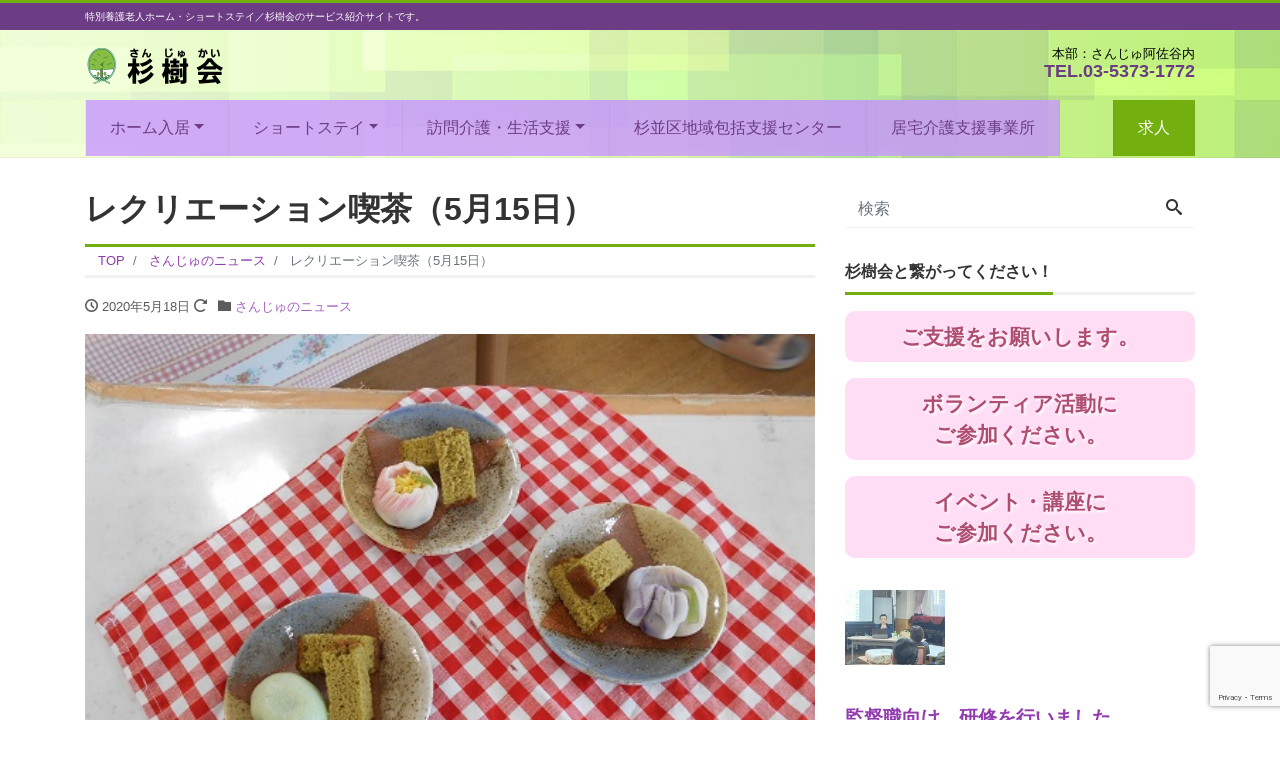

--- FILE ---
content_type: text/html; charset=UTF-8
request_url: https://sanjyukai.jp/200515/
body_size: 12597
content:
<!DOCTYPE html>
<html lang="ja" prefix="og: http://ogp.me/ns#"><head>
<meta charset="utf-8">
<meta name="viewport" content="width=device-width, initial-scale=1">
<meta name="description" content="いつもの喫茶より少し豪華な和菓子をご用意させていただきました。 菖蒲のねりきりが一番人気でした。">
<link rel="prev bookmark" href="https://sanjyukai.jp/200513/" title="ZOOMによる面会">
<link rel="next bookmark" href="https://sanjyukai.jp/200522/" title="手作りマスクのご寄付">
<meta name="author" content="さんじゅ阿佐谷・久我山｜社会福祉法人 杉樹（さんじゅ）会">
<link rel="start" href="https://sanjyukai.jp" title="TOP">
<!-- OGP -->
<meta property="og:site_name" content="さんじゅ阿佐谷・久我山｜社会福祉法人 杉樹（さんじゅ）会">
<meta property="og:description" content="いつもの喫茶より少し豪華な和菓子をご用意させていただきました。 菖蒲のねりきりが一番人気でした。">
<meta property="og:title" content="レクリエーション喫茶（5月15日） | さんじゅ阿佐谷・久我山｜社会福祉法人 杉樹（さんじゅ）会">
<meta property="og:url" content="https://sanjyukai.jp/200515/">
<meta property="og:type" content="article">
<meta property="og:image" content="https://sanjyukai.jp/wp-content/uploads/2020/12/200518_01.jpg">
<!-- twitter:card -->
<meta name="twitter:card" content="summary_large_image">
<title>レクリエーション喫茶（5月15日） &#8211; さんじゅ阿佐谷・久我山｜社会福祉法人 杉樹（さんじゅ）会</title>
<meta name='robots' content='max-image-preview:large' />
<link rel='dns-prefetch' href='//www.google.com' />
<link rel="alternate" type="application/rss+xml" title="さんじゅ阿佐谷・久我山｜社会福祉法人 杉樹（さんじゅ）会 &raquo; フィード" href="https://sanjyukai.jp/feed/" />
<link rel="alternate" type="application/rss+xml" title="さんじゅ阿佐谷・久我山｜社会福祉法人 杉樹（さんじゅ）会 &raquo; コメントフィード" href="https://sanjyukai.jp/comments/feed/" />
<link rel="alternate" type="application/rss+xml" title="さんじゅ阿佐谷・久我山｜社会福祉法人 杉樹（さんじゅ）会 &raquo; レクリエーション喫茶（5月15日） のコメントのフィード" href="https://sanjyukai.jp/200515/feed/" />
<link rel="alternate" title="oEmbed (JSON)" type="application/json+oembed" href="https://sanjyukai.jp/wp-json/oembed/1.0/embed?url=https%3A%2F%2Fsanjyukai.jp%2F200515%2F" />
<link rel="alternate" title="oEmbed (XML)" type="text/xml+oembed" href="https://sanjyukai.jp/wp-json/oembed/1.0/embed?url=https%3A%2F%2Fsanjyukai.jp%2F200515%2F&#038;format=xml" />
<style id='wp-img-auto-sizes-contain-inline-css'>
img:is([sizes=auto i],[sizes^="auto," i]){contain-intrinsic-size:3000px 1500px}
/*# sourceURL=wp-img-auto-sizes-contain-inline-css */
</style>
<style id='wp-emoji-styles-inline-css'>

	img.wp-smiley, img.emoji {
		display: inline !important;
		border: none !important;
		box-shadow: none !important;
		height: 1em !important;
		width: 1em !important;
		margin: 0 0.07em !important;
		vertical-align: -0.1em !important;
		background: none !important;
		padding: 0 !important;
	}
/*# sourceURL=wp-emoji-styles-inline-css */
</style>
<style id='wp-block-library-inline-css'>
:root{--wp-block-synced-color:#7a00df;--wp-block-synced-color--rgb:122,0,223;--wp-bound-block-color:var(--wp-block-synced-color);--wp-editor-canvas-background:#ddd;--wp-admin-theme-color:#007cba;--wp-admin-theme-color--rgb:0,124,186;--wp-admin-theme-color-darker-10:#006ba1;--wp-admin-theme-color-darker-10--rgb:0,107,160.5;--wp-admin-theme-color-darker-20:#005a87;--wp-admin-theme-color-darker-20--rgb:0,90,135;--wp-admin-border-width-focus:2px}@media (min-resolution:192dpi){:root{--wp-admin-border-width-focus:1.5px}}.wp-element-button{cursor:pointer}:root .has-very-light-gray-background-color{background-color:#eee}:root .has-very-dark-gray-background-color{background-color:#313131}:root .has-very-light-gray-color{color:#eee}:root .has-very-dark-gray-color{color:#313131}:root .has-vivid-green-cyan-to-vivid-cyan-blue-gradient-background{background:linear-gradient(135deg,#00d084,#0693e3)}:root .has-purple-crush-gradient-background{background:linear-gradient(135deg,#34e2e4,#4721fb 50%,#ab1dfe)}:root .has-hazy-dawn-gradient-background{background:linear-gradient(135deg,#faaca8,#dad0ec)}:root .has-subdued-olive-gradient-background{background:linear-gradient(135deg,#fafae1,#67a671)}:root .has-atomic-cream-gradient-background{background:linear-gradient(135deg,#fdd79a,#004a59)}:root .has-nightshade-gradient-background{background:linear-gradient(135deg,#330968,#31cdcf)}:root .has-midnight-gradient-background{background:linear-gradient(135deg,#020381,#2874fc)}:root{--wp--preset--font-size--normal:16px;--wp--preset--font-size--huge:42px}.has-regular-font-size{font-size:1em}.has-larger-font-size{font-size:2.625em}.has-normal-font-size{font-size:var(--wp--preset--font-size--normal)}.has-huge-font-size{font-size:var(--wp--preset--font-size--huge)}.has-text-align-center{text-align:center}.has-text-align-left{text-align:left}.has-text-align-right{text-align:right}.has-fit-text{white-space:nowrap!important}#end-resizable-editor-section{display:none}.aligncenter{clear:both}.items-justified-left{justify-content:flex-start}.items-justified-center{justify-content:center}.items-justified-right{justify-content:flex-end}.items-justified-space-between{justify-content:space-between}.screen-reader-text{border:0;clip-path:inset(50%);height:1px;margin:-1px;overflow:hidden;padding:0;position:absolute;width:1px;word-wrap:normal!important}.screen-reader-text:focus{background-color:#ddd;clip-path:none;color:#444;display:block;font-size:1em;height:auto;left:5px;line-height:normal;padding:15px 23px 14px;text-decoration:none;top:5px;width:auto;z-index:100000}html :where(.has-border-color){border-style:solid}html :where([style*=border-top-color]){border-top-style:solid}html :where([style*=border-right-color]){border-right-style:solid}html :where([style*=border-bottom-color]){border-bottom-style:solid}html :where([style*=border-left-color]){border-left-style:solid}html :where([style*=border-width]){border-style:solid}html :where([style*=border-top-width]){border-top-style:solid}html :where([style*=border-right-width]){border-right-style:solid}html :where([style*=border-bottom-width]){border-bottom-style:solid}html :where([style*=border-left-width]){border-left-style:solid}html :where(img[class*=wp-image-]){height:auto;max-width:100%}:where(figure){margin:0 0 1em}html :where(.is-position-sticky){--wp-admin--admin-bar--position-offset:var(--wp-admin--admin-bar--height,0px)}@media screen and (max-width:600px){html :where(.is-position-sticky){--wp-admin--admin-bar--position-offset:0px}}

/*# sourceURL=wp-block-library-inline-css */
</style><style id='global-styles-inline-css'>
:root{--wp--preset--aspect-ratio--square: 1;--wp--preset--aspect-ratio--4-3: 4/3;--wp--preset--aspect-ratio--3-4: 3/4;--wp--preset--aspect-ratio--3-2: 3/2;--wp--preset--aspect-ratio--2-3: 2/3;--wp--preset--aspect-ratio--16-9: 16/9;--wp--preset--aspect-ratio--9-16: 9/16;--wp--preset--color--black: #000000;--wp--preset--color--cyan-bluish-gray: #abb8c3;--wp--preset--color--white: #ffffff;--wp--preset--color--pale-pink: #f78da7;--wp--preset--color--vivid-red: #cf2e2e;--wp--preset--color--luminous-vivid-orange: #ff6900;--wp--preset--color--luminous-vivid-amber: #fcb900;--wp--preset--color--light-green-cyan: #7bdcb5;--wp--preset--color--vivid-green-cyan: #00d084;--wp--preset--color--pale-cyan-blue: #8ed1fc;--wp--preset--color--vivid-cyan-blue: #0693e3;--wp--preset--color--vivid-purple: #9b51e0;--wp--preset--color--liquid-theme: #72af0f;--wp--preset--color--liquid-blue: #32bdeb;--wp--preset--color--liquid-dark-blue: #00a5d4;--wp--preset--color--liquid-red: #eb6032;--wp--preset--color--liquid-orange: #ff6900;--wp--preset--color--liquid-pink: #f6adc6;--wp--preset--color--liquid-yellow: #fff100;--wp--preset--color--liquid-green: #3eb370;--wp--preset--color--liquid-purple: #745399;--wp--preset--color--liquid-white: #ffffff;--wp--preset--color--liquid-dark-gray: #333333;--wp--preset--gradient--vivid-cyan-blue-to-vivid-purple: linear-gradient(135deg,rgb(6,147,227) 0%,rgb(155,81,224) 100%);--wp--preset--gradient--light-green-cyan-to-vivid-green-cyan: linear-gradient(135deg,rgb(122,220,180) 0%,rgb(0,208,130) 100%);--wp--preset--gradient--luminous-vivid-amber-to-luminous-vivid-orange: linear-gradient(135deg,rgb(252,185,0) 0%,rgb(255,105,0) 100%);--wp--preset--gradient--luminous-vivid-orange-to-vivid-red: linear-gradient(135deg,rgb(255,105,0) 0%,rgb(207,46,46) 100%);--wp--preset--gradient--very-light-gray-to-cyan-bluish-gray: linear-gradient(135deg,rgb(238,238,238) 0%,rgb(169,184,195) 100%);--wp--preset--gradient--cool-to-warm-spectrum: linear-gradient(135deg,rgb(74,234,220) 0%,rgb(151,120,209) 20%,rgb(207,42,186) 40%,rgb(238,44,130) 60%,rgb(251,105,98) 80%,rgb(254,248,76) 100%);--wp--preset--gradient--blush-light-purple: linear-gradient(135deg,rgb(255,206,236) 0%,rgb(152,150,240) 100%);--wp--preset--gradient--blush-bordeaux: linear-gradient(135deg,rgb(254,205,165) 0%,rgb(254,45,45) 50%,rgb(107,0,62) 100%);--wp--preset--gradient--luminous-dusk: linear-gradient(135deg,rgb(255,203,112) 0%,rgb(199,81,192) 50%,rgb(65,88,208) 100%);--wp--preset--gradient--pale-ocean: linear-gradient(135deg,rgb(255,245,203) 0%,rgb(182,227,212) 50%,rgb(51,167,181) 100%);--wp--preset--gradient--electric-grass: linear-gradient(135deg,rgb(202,248,128) 0%,rgb(113,206,126) 100%);--wp--preset--gradient--midnight: linear-gradient(135deg,rgb(2,3,129) 0%,rgb(40,116,252) 100%);--wp--preset--font-size--small: 13px;--wp--preset--font-size--medium: 20px;--wp--preset--font-size--large: 36px;--wp--preset--font-size--x-large: 42px;--wp--preset--spacing--20: 0.44rem;--wp--preset--spacing--30: 0.67rem;--wp--preset--spacing--40: 1rem;--wp--preset--spacing--50: 1.5rem;--wp--preset--spacing--60: 2.25rem;--wp--preset--spacing--70: 3.38rem;--wp--preset--spacing--80: 5.06rem;--wp--preset--shadow--natural: 6px 6px 9px rgba(0, 0, 0, 0.2);--wp--preset--shadow--deep: 12px 12px 50px rgba(0, 0, 0, 0.4);--wp--preset--shadow--sharp: 6px 6px 0px rgba(0, 0, 0, 0.2);--wp--preset--shadow--outlined: 6px 6px 0px -3px rgb(255, 255, 255), 6px 6px rgb(0, 0, 0);--wp--preset--shadow--crisp: 6px 6px 0px rgb(0, 0, 0);}:where(.is-layout-flex){gap: 0.5em;}:where(.is-layout-grid){gap: 0.5em;}body .is-layout-flex{display: flex;}.is-layout-flex{flex-wrap: wrap;align-items: center;}.is-layout-flex > :is(*, div){margin: 0;}body .is-layout-grid{display: grid;}.is-layout-grid > :is(*, div){margin: 0;}:where(.wp-block-columns.is-layout-flex){gap: 2em;}:where(.wp-block-columns.is-layout-grid){gap: 2em;}:where(.wp-block-post-template.is-layout-flex){gap: 1.25em;}:where(.wp-block-post-template.is-layout-grid){gap: 1.25em;}.has-black-color{color: var(--wp--preset--color--black) !important;}.has-cyan-bluish-gray-color{color: var(--wp--preset--color--cyan-bluish-gray) !important;}.has-white-color{color: var(--wp--preset--color--white) !important;}.has-pale-pink-color{color: var(--wp--preset--color--pale-pink) !important;}.has-vivid-red-color{color: var(--wp--preset--color--vivid-red) !important;}.has-luminous-vivid-orange-color{color: var(--wp--preset--color--luminous-vivid-orange) !important;}.has-luminous-vivid-amber-color{color: var(--wp--preset--color--luminous-vivid-amber) !important;}.has-light-green-cyan-color{color: var(--wp--preset--color--light-green-cyan) !important;}.has-vivid-green-cyan-color{color: var(--wp--preset--color--vivid-green-cyan) !important;}.has-pale-cyan-blue-color{color: var(--wp--preset--color--pale-cyan-blue) !important;}.has-vivid-cyan-blue-color{color: var(--wp--preset--color--vivid-cyan-blue) !important;}.has-vivid-purple-color{color: var(--wp--preset--color--vivid-purple) !important;}.has-black-background-color{background-color: var(--wp--preset--color--black) !important;}.has-cyan-bluish-gray-background-color{background-color: var(--wp--preset--color--cyan-bluish-gray) !important;}.has-white-background-color{background-color: var(--wp--preset--color--white) !important;}.has-pale-pink-background-color{background-color: var(--wp--preset--color--pale-pink) !important;}.has-vivid-red-background-color{background-color: var(--wp--preset--color--vivid-red) !important;}.has-luminous-vivid-orange-background-color{background-color: var(--wp--preset--color--luminous-vivid-orange) !important;}.has-luminous-vivid-amber-background-color{background-color: var(--wp--preset--color--luminous-vivid-amber) !important;}.has-light-green-cyan-background-color{background-color: var(--wp--preset--color--light-green-cyan) !important;}.has-vivid-green-cyan-background-color{background-color: var(--wp--preset--color--vivid-green-cyan) !important;}.has-pale-cyan-blue-background-color{background-color: var(--wp--preset--color--pale-cyan-blue) !important;}.has-vivid-cyan-blue-background-color{background-color: var(--wp--preset--color--vivid-cyan-blue) !important;}.has-vivid-purple-background-color{background-color: var(--wp--preset--color--vivid-purple) !important;}.has-black-border-color{border-color: var(--wp--preset--color--black) !important;}.has-cyan-bluish-gray-border-color{border-color: var(--wp--preset--color--cyan-bluish-gray) !important;}.has-white-border-color{border-color: var(--wp--preset--color--white) !important;}.has-pale-pink-border-color{border-color: var(--wp--preset--color--pale-pink) !important;}.has-vivid-red-border-color{border-color: var(--wp--preset--color--vivid-red) !important;}.has-luminous-vivid-orange-border-color{border-color: var(--wp--preset--color--luminous-vivid-orange) !important;}.has-luminous-vivid-amber-border-color{border-color: var(--wp--preset--color--luminous-vivid-amber) !important;}.has-light-green-cyan-border-color{border-color: var(--wp--preset--color--light-green-cyan) !important;}.has-vivid-green-cyan-border-color{border-color: var(--wp--preset--color--vivid-green-cyan) !important;}.has-pale-cyan-blue-border-color{border-color: var(--wp--preset--color--pale-cyan-blue) !important;}.has-vivid-cyan-blue-border-color{border-color: var(--wp--preset--color--vivid-cyan-blue) !important;}.has-vivid-purple-border-color{border-color: var(--wp--preset--color--vivid-purple) !important;}.has-vivid-cyan-blue-to-vivid-purple-gradient-background{background: var(--wp--preset--gradient--vivid-cyan-blue-to-vivid-purple) !important;}.has-light-green-cyan-to-vivid-green-cyan-gradient-background{background: var(--wp--preset--gradient--light-green-cyan-to-vivid-green-cyan) !important;}.has-luminous-vivid-amber-to-luminous-vivid-orange-gradient-background{background: var(--wp--preset--gradient--luminous-vivid-amber-to-luminous-vivid-orange) !important;}.has-luminous-vivid-orange-to-vivid-red-gradient-background{background: var(--wp--preset--gradient--luminous-vivid-orange-to-vivid-red) !important;}.has-very-light-gray-to-cyan-bluish-gray-gradient-background{background: var(--wp--preset--gradient--very-light-gray-to-cyan-bluish-gray) !important;}.has-cool-to-warm-spectrum-gradient-background{background: var(--wp--preset--gradient--cool-to-warm-spectrum) !important;}.has-blush-light-purple-gradient-background{background: var(--wp--preset--gradient--blush-light-purple) !important;}.has-blush-bordeaux-gradient-background{background: var(--wp--preset--gradient--blush-bordeaux) !important;}.has-luminous-dusk-gradient-background{background: var(--wp--preset--gradient--luminous-dusk) !important;}.has-pale-ocean-gradient-background{background: var(--wp--preset--gradient--pale-ocean) !important;}.has-electric-grass-gradient-background{background: var(--wp--preset--gradient--electric-grass) !important;}.has-midnight-gradient-background{background: var(--wp--preset--gradient--midnight) !important;}.has-small-font-size{font-size: var(--wp--preset--font-size--small) !important;}.has-medium-font-size{font-size: var(--wp--preset--font-size--medium) !important;}.has-large-font-size{font-size: var(--wp--preset--font-size--large) !important;}.has-x-large-font-size{font-size: var(--wp--preset--font-size--x-large) !important;}
/*# sourceURL=global-styles-inline-css */
</style>

<style id='classic-theme-styles-inline-css'>
/*! This file is auto-generated */
.wp-block-button__link{color:#fff;background-color:#32373c;border-radius:9999px;box-shadow:none;text-decoration:none;padding:calc(.667em + 2px) calc(1.333em + 2px);font-size:1.125em}.wp-block-file__button{background:#32373c;color:#fff;text-decoration:none}
/*# sourceURL=/wp-includes/css/classic-themes.min.css */
</style>
<link rel='stylesheet' id='contact-form-7-css' href='https://sanjyukai.jp/wp-content/plugins/contact-form-7/includes/css/styles.css?ver=5.4.2' media='all' />
<link rel='stylesheet' id='bootstrap-css' href='https://sanjyukai.jp/wp-content/themes/liquid-corporate/css/bootstrap.min.css?ver=1.2.1.1' media='all' />
<link rel='stylesheet' id='icomoon-css' href='https://sanjyukai.jp/wp-content/themes/liquid-corporate/css/icomoon.css?ver=6.9' media='all' />
<link rel='stylesheet' id='liquid-style-css' href='https://sanjyukai.jp/wp-content/themes/liquid-corporate/style.css?ver=1.2.1.1' media='all' />
<link rel='stylesheet' id='liquid-block-style-css' href='https://sanjyukai.jp/wp-content/themes/liquid-corporate/css/block.css?ver=1.2.1.1' media='all' />
<script src="https://sanjyukai.jp/wp-includes/js/jquery/jquery.min.js?ver=3.7.1" id="jquery-core-js"></script>
<script src="https://sanjyukai.jp/wp-includes/js/jquery/jquery-migrate.min.js?ver=3.4.1" id="jquery-migrate-js"></script>
<script src="https://sanjyukai.jp/wp-content/themes/liquid-corporate/js/bootstrap.min.js?ver=1.2.1.1" id="bootstrap-js"></script>
<link rel="https://api.w.org/" href="https://sanjyukai.jp/wp-json/" /><link rel="alternate" title="JSON" type="application/json" href="https://sanjyukai.jp/wp-json/wp/v2/posts/436" /><link rel="EditURI" type="application/rsd+xml" title="RSD" href="https://sanjyukai.jp/xmlrpc.php?rsd" />
<link rel="canonical" href="https://sanjyukai.jp/200515/" />
<link rel='shortlink' href='https://sanjyukai.jp/?p=436' />
<link rel="icon" href="https://sanjyukai.jp/wp-content/uploads/2021/04/cropped-favicon-32x32.jpg" sizes="32x32" />
<link rel="icon" href="https://sanjyukai.jp/wp-content/uploads/2021/04/cropped-favicon-192x192.jpg" sizes="192x192" />
<link rel="apple-touch-icon" href="https://sanjyukai.jp/wp-content/uploads/2021/04/cropped-favicon-180x180.jpg" />
<meta name="msapplication-TileImage" content="https://sanjyukai.jp/wp-content/uploads/2021/04/cropped-favicon-270x270.jpg" />
		<style id="wp-custom-css">
			.logo_text {
	color: #fff;
	background-color: #6c3d84;
}
.headline, .navbar, .dropdown-menu, .dropdown-item:focus, .dropdown-item:hover {
	background-image: url("/wp-content/uploads/2020/12/header_back03.jpg") ;
}
footer {
    background: rgba(200, 254, 120, 0.4);
    padding: 2rem 0;
    font-size: small;
}
.navbar-nav a {
    font-size: medium;
    background: rgba(200, 150, 255, 0.8);
    display: block;
    padding: 1rem 1.5rem;
    border-right: 1px solid rgba(119, 119, 119, 0.1);
}
.navbar-nav a:hover {
    background: rgba(255, 255, 255, 0.5	);
}
.large {
	font-size: 1.3em;
}
.small {
	font-size: 0.85em;
}
.red{
	color: red;
}
.red_bold{
	color: red;
	font-weight: bold;
}
.green {
	color: #72af0f;
}
.green_bold {
	font-weight: bold;
	color: #72af0f;
}
.purple {
	color: #6c3d84;
}
.purple_bold {
	font-weight: bold;
	color: #6c3d84;
}
.ttl_h1 {
	font-size: 32px;
}
.post_body h2 {
	font-size: 1.5rem;
	margin-bottom: 1rem;
}
h3 {
	font-size: 1.2rem;
	border-radius: 4px;
	background-color: #72af0f;
	padding: 4px 8px;
	color: #fff;
}
h4 {
	font-size: 1.1rem;
	color: #6c3d84;
	font-weight: bold;
	border-left: 10px solid #923baf;
	padding-left:10px;
}
dt {
	color: #72af0f;
}
th {
	background-color: #fccc9c;
}
.btn_widjet {
	display:block;
	background-color:#ffdef5;
	border-radius:10px;
	padding:10px;
	color:#af4d70;
	text-shadow:2px 2px 3px #ffffff;
	font-size:1.3em;
	font-weight:bold
}
.blogname {
	font-size: 24px;
	font-weight: bold;
	background-color: #72af0f;
	border-radius: 6px;
	padding: 6px;
	text-align: center;
}		</style>
		
<!--[if lt IE 9]>
<meta http-equiv="X-UA-Compatible" content="IE=edge">
<script type="text/javascript" src="https://oss.maxcdn.com/html5shiv/3.7.2/html5shiv.min.js"></script>
<script type="text/javascript" src="https://oss.maxcdn.com/respond/1.4.2/respond.min.js"></script>
<![endif]-->
<!-- GA -->
<script>
  (function(i,s,o,g,r,a,m){i['GoogleAnalyticsObject']=r;i[r]=i[r]||function(){
  (i[r].q=i[r].q||[]).push(arguments)},i[r].l=1*new Date();a=s.createElement(o),
  m=s.getElementsByTagName(o)[0];a.async=1;a.src=g;m.parentNode.insertBefore(a,m)
  })(window,document,'script','//www.google-analytics.com/analytics.js','ga');

  ga('create', 'UA-205373970-1', 'auto');
  ga('send', 'pageview');

</script>

<!-- hreflang -->
<!-- CSS -->
<style>
/*  customize  */
.liquid_bg, .carousel-indicators .active, .icon_big, .navbar-nav > .nav-item:last-child:not(.sticky-none) a,
.has-liquid-theme-background-color {
    background-color: #72af0f !important;
}
.liquid_bc, .post_body h1 span, .post_body h2 span, .ttl span,
.archive .ttl_h1, .search .ttl_h1, .headline, .formbox a,
.has-liquid-theme-background-color.is-style-blockbox {
    border-color: #72af0f !important;
}
.breadcrumb {
    border-top: 3px solid #72af0f !important;
}
.liquid_color, .navbar .current-menu-item, .navbar .current-menu-parent, .navbar .current_page_item,
.has-liquid-theme-color {
    color: #72af0f !important;
}
a, a:hover, a:active, a:visited,
.post_body a, .post_body a:hover, .post_body a:active, .post_body a:visited,
footer a, footer a:hover, footer a:active, footer a:visited {
    color: #923baf;
}
body .headline, body .headline a, .navbar, body .navbar a {
    color: #6c3d84 !important;
}
.headline .sns a, .navbar-toggler .icon-bar {
    background-color: #6c3d84 !important;
}
.headline, .navbar, .dropdown-menu, .dropdown-item:focus, .dropdown-item:hover {
    background-color: #e5a667 !important;
}
.headline .sns .icon {
    color: #e5a667 !important;
}
/*  custom head  */
</style>
<link rel='stylesheet' id='su-shortcodes-css' href='https://sanjyukai.jp/wp-content/plugins/shortcodes-ultimate/includes/css/shortcodes.css?ver=5.10.2' media='all' />
</head>

<body class="wp-singular post-template-default single single-post postid-436 single-format-standard wp-theme-liquid-corporate category_3">

<!-- FB -->
<div id="fb-root"></div>
<script>(function(d, s, id) {
  var js, fjs = d.getElementsByTagName(s)[0];
  if (d.getElementById(id)) return;
  js = d.createElement(s); js.id = id;
  js.src = "//connect.facebook.net/ja_JP/sdk.js#xfbml=1&version=v2.4";
  fjs.parentNode.insertBefore(js, fjs);
}(document, 'script', 'facebook-jssdk'));</script>

<a id="top"></a>
<div class="wrapper">
<div class="headline">

    <div class="logo_text">
        <div class="container">
            <div class="row">
                <div class="col-md-3 order-md-last">
                                    </div>
                <div class="col-md-9 order-md-first">
                                        <div class="subttl">
                        特別養護老人ホーム・ショートステイ／杉樹会のサービス紹介サイトです。                    </div>
                                    </div>
            </div>
                    </div>
    </div>

    <div class="container">
        <div class="row">
            <div class="col-sm-6">
                <a href="https://sanjyukai.jp" title="さんじゅ阿佐谷・久我山｜社会福祉法人 杉樹（さんじゅ）会" class="logo">
                                        <img src="https://sanjyukai.jp/wp-content/uploads/2021/04/sanjyu_header.png" alt="さんじゅ阿佐谷・久我山｜社会福祉法人 杉樹（さんじゅ）会">
                                    </a>
            </div>
            <div class="col-sm-6">
                                                <div class="com">
                                        <div class="com_name"><span style="color:#000">本部：さんじゅ阿佐谷内</span></div>
                                                            <div class="com_tel"><a href="tel:0353731772">TEL.03-5373-1772</a></div>
                                                        </div>
                            </div>
        </div>
    </div>
</div>

<nav class="navbar navbar-light navbar-expand-md flex-column">
    <div class="container">
                <!-- Global Menu -->
        <ul id="menu-main_nav" class="nav navbar-nav"><li id="menu-item-519" class="menu-item menu-item-type-custom menu-item-object-custom menu-item-home menu-item-has-children menu-item-519 nav-item"><a href="https://sanjyukai.jp/">ホーム入居</a>
<ul class="sub-menu">
	<li id="menu-item-45" class="menu-item menu-item-type-post_type menu-item-object-page menu-item-45 nav-item"><a href="https://sanjyukai.jp/sanjyu_asagaya/">さんじゅ阿佐谷</a></li>
	<li id="menu-item-48" class="menu-item menu-item-type-post_type menu-item-object-page menu-item-48 nav-item"><a href="https://sanjyukai.jp/sanjyu_kugayama/">さんじゅ久我山</a></li>
</ul>
</li>
<li id="menu-item-727" class="menu-item menu-item-type-custom menu-item-object-custom menu-item-home menu-item-has-children menu-item-727 nav-item"><a href="https://sanjyukai.jp/">ショートステイ</a>
<ul class="sub-menu">
	<li id="menu-item-729" class="menu-item menu-item-type-post_type menu-item-object-page menu-item-729 nav-item"><a href="https://sanjyukai.jp/asagaya_shortstay/">さんじゅ阿佐谷のショートステイ</a></li>
	<li id="menu-item-728" class="menu-item menu-item-type-post_type menu-item-object-page menu-item-728 nav-item"><a href="https://sanjyukai.jp/kugayama_shortstay/">さんじゅ久我山のショートステイ</a></li>
</ul>
</li>
<li id="menu-item-520" class="menu-item menu-item-type-custom menu-item-object-custom menu-item-home menu-item-has-children menu-item-520 nav-item"><a href="https://sanjyukai.jp/">訪問介護・生活支援</a>
<ul class="sub-menu">
	<li id="menu-item-7400" class="menu-item menu-item-type-post_type menu-item-object-page menu-item-7400 nav-item"><a href="https://sanjyukai.jp/santa/">訪問介護事業所　さんた（杉太）</a></li>
	<li id="menu-item-44" class="menu-item menu-item-type-post_type menu-item-object-page menu-item-44 nav-item"><a href="https://sanjyukai.jp/odekake/">おでかけサービス（福祉有償運送）</a></li>
</ul>
</li>
<li id="menu-item-521" class="menu-item menu-item-type-post_type menu-item-object-page menu-item-521 nav-item"><a href="https://sanjyukai.jp/care24_kugayama/">杉並区地域包括支援センター</a></li>
<li id="menu-item-522" class="menu-item menu-item-type-post_type menu-item-object-page menu-item-522 nav-item"><a href="https://sanjyukai.jp/kyotaku_kaigoshien/">居宅介護支援事業所</a></li>
<li id="menu-item-1249" class="menu-item menu-item-type-custom menu-item-object-custom menu-item-1249 nav-item"><a href="https://sanjyukai.or.jp/recruit/">求人</a></li>
</ul>                <button type="button" class="navbar-toggler collapsed">
            <span class="sr-only">Menu</span>
            <span class="icon-bar top-bar"></span>
            <span class="icon-bar middle-bar"></span>
            <span class="icon-bar bottom-bar"></span>
        </button>
            </div>
        <div class="container searchform_nav d-none d-md-none">
        <div class="searchform">
    <form action="https://sanjyukai.jp/" method="get" class="search-form">
        <fieldset class="form-group">
            <label class="screen-reader-text">検索</label>
            <input type="text" name="s" value="" placeholder="検索" class="form-control search-text">
            <button type="submit" value="Search" class="btn btn-primary"><i class="icon icon-search"></i></button>
        </fieldset>
    </form>
</div>    </div>
</nav>


<div class="detail post-436 post type-post status-publish format-standard has-post-thumbnail hentry category-news tag-sanjyu_kugayama">
    <div class="container">
        <div class="row">
            <div class="col-md-8 mainarea">

                                
                
                <h1 class="ttl_h1 entry-title" title="レクリエーション喫茶（5月15日）">
                    レクリエーション喫茶（5月15日）                </h1>

                <!-- pan -->
                                <nav aria-label="breadcrumb">
                    <ul class="breadcrumb" itemscope itemtype="http://schema.org/BreadcrumbList">
                        <li class="breadcrumb-item" itemprop="itemListElement" itemscope itemtype="http://schema.org/ListItem">
                            <a href="https://sanjyukai.jp" itemprop="item"><span itemprop="name">TOP</span></a>
                            <meta itemprop="position" content="1">
                        </li>
                                                                                                                        <li class="breadcrumb-item" itemprop="itemListElement" itemscope itemtype="http://schema.org/ListItem">
                            <a href="https://sanjyukai.jp/category/news/" itemprop="item"><span itemprop="name">さんじゅのニュース</span></a>
                            <meta itemprop="position" content="2">
                        </li>
                                                                                                <li class="breadcrumb-item active" itemprop="itemListElement" itemscope itemtype="http://schema.org/ListItem" aria-current="page">
                            <a href="https://sanjyukai.jp/200515/" itemprop="item" aria-disabled="true"><span itemprop="name">レクリエーション喫茶（5月15日）</span></a>
                            <meta itemprop="position" content="3">
                        </li>
                    </ul>
                </nav>

                <div class="detail_text">

                    
                    <div class="post_meta">
                        <span class="post_time">
                                                        <i class="icon icon-clock" title=" 2020/05/18 17:23"></i> <time class="date published">2020年5月18日</time> <i class="icon icon-spinner11" title=" 2020/12/24 17:28"></i> <time class="date updated d-none">2020年12月24日</time>
                                                    </span>
                                                <span class="post_cat"><i class="icon icon-folder"></i>
                            <a href="https://sanjyukai.jp/category/news/" rel="category tag">さんじゅのニュース</a>                        </span>
                                            </div>

                    <img width="516" height="387" src="https://sanjyukai.jp/wp-content/uploads/2020/12/200518_01.jpg" class="attachment-post-thumbnail size-post-thumbnail wp-post-image" alt="" decoding="async" fetchpriority="high" srcset="https://sanjyukai.jp/wp-content/uploads/2020/12/200518_01.jpg 516w, https://sanjyukai.jp/wp-content/uploads/2020/12/200518_01-300x225.jpg 300w" sizes="(max-width: 516px) 100vw, 516px" />
                    
                    <!-- content -->
                    <div class="post_body">
                        <p>いつもの喫茶より少し豪華な和菓子をご用意させていただきました。<br />

		<style>
			#gallery-1 {
				margin: auto;
			}
			#gallery-1 .gallery-item {
				float: left;
				margin-top: 10px;
				text-align: center;
				width: 100%;
			}
			#gallery-1 img {
				border: 2px solid #cfcfcf;
			}
			#gallery-1 .gallery-caption {
				margin-left: 0;
			}
			/* see gallery_shortcode() in wp-includes/media.php */
		</style>
		<div id='gallery-1' class='gallery galleryid-436 gallery-columns-1 gallery-size-medium'><dl class='gallery-item'>
			<dt class='gallery-icon landscape'>
				<a href='https://sanjyukai.jp/wp-content/uploads/2020/12/200518_02.jpg'><img decoding="async" width="300" height="225" src="https://sanjyukai.jp/wp-content/uploads/2020/12/200518_02-300x225.jpg" class="attachment-medium size-medium" alt="" srcset="https://sanjyukai.jp/wp-content/uploads/2020/12/200518_02-300x225.jpg 300w, https://sanjyukai.jp/wp-content/uploads/2020/12/200518_02.jpg 516w" sizes="(max-width: 300px) 100vw, 300px" /></a>
			</dt></dl><br style="clear: both" />
		</div>

菖蒲のねりきりが一番人気でした。<br />

		<style>
			#gallery-2 {
				margin: auto;
			}
			#gallery-2 .gallery-item {
				float: left;
				margin-top: 10px;
				text-align: center;
				width: 50%;
			}
			#gallery-2 img {
				border: 2px solid #cfcfcf;
			}
			#gallery-2 .gallery-caption {
				margin-left: 0;
			}
			/* see gallery_shortcode() in wp-includes/media.php */
		</style>
		<div id='gallery-2' class='gallery galleryid-436 gallery-columns-2 gallery-size-medium'><dl class='gallery-item'>
			<dt class='gallery-icon landscape'>
				<a href='https://sanjyukai.jp/wp-content/uploads/2020/12/200518_03.jpg'><img decoding="async" width="300" height="225" src="https://sanjyukai.jp/wp-content/uploads/2020/12/200518_03-300x225.jpg" class="attachment-medium size-medium" alt="" srcset="https://sanjyukai.jp/wp-content/uploads/2020/12/200518_03-300x225.jpg 300w, https://sanjyukai.jp/wp-content/uploads/2020/12/200518_03.jpg 516w" sizes="(max-width: 300px) 100vw, 300px" /></a>
			</dt></dl><dl class='gallery-item'>
			<dt class='gallery-icon landscape'>
				<a href='https://sanjyukai.jp/wp-content/uploads/2020/12/200518_04.jpg'><img loading="lazy" decoding="async" width="300" height="225" src="https://sanjyukai.jp/wp-content/uploads/2020/12/200518_04-300x225.jpg" class="attachment-medium size-medium" alt="" srcset="https://sanjyukai.jp/wp-content/uploads/2020/12/200518_04-300x225.jpg 300w, https://sanjyukai.jp/wp-content/uploads/2020/12/200518_04.jpg 516w" sizes="auto, (max-width: 300px) 100vw, 300px" /></a>
			</dt></dl><br style="clear: both" /><dl class='gallery-item'>
			<dt class='gallery-icon landscape'>
				<a href='https://sanjyukai.jp/wp-content/uploads/2020/12/200518_05.jpg'><img loading="lazy" decoding="async" width="300" height="225" src="https://sanjyukai.jp/wp-content/uploads/2020/12/200518_05-300x225.jpg" class="attachment-medium size-medium" alt="" srcset="https://sanjyukai.jp/wp-content/uploads/2020/12/200518_05-300x225.jpg 300w, https://sanjyukai.jp/wp-content/uploads/2020/12/200518_05.jpg 516w" sizes="auto, (max-width: 300px) 100vw, 300px" /></a>
			</dt></dl><dl class='gallery-item'>
			<dt class='gallery-icon landscape'>
				<a href='https://sanjyukai.jp/wp-content/uploads/2020/12/200518_06.jpg'><img loading="lazy" decoding="async" width="300" height="225" src="https://sanjyukai.jp/wp-content/uploads/2020/12/200518_06-300x225.jpg" class="attachment-medium size-medium" alt="" srcset="https://sanjyukai.jp/wp-content/uploads/2020/12/200518_06-300x225.jpg 300w, https://sanjyukai.jp/wp-content/uploads/2020/12/200518_06.jpg 516w" sizes="auto, (max-width: 300px) 100vw, 300px" /></a>
			</dt></dl><br style="clear: both" />
		</div>

                    </div>
                    
                    
                    <ul class="list-inline tag"><li class="list-inline-item"><a href="https://sanjyukai.jp/tag/sanjyu_kugayama/" rel="tag">さんじゅ久我山</a></li></ul>                    
                    <!-- form -->
                    
                </div>
                                <div class="detail_comments">
                    
<div id="comments" class="comments-area">

	
	
	
</div><!-- .comments-area -->
                </div>
                
                <nav>
                    <ul class="pagination justify-content-between">
                        <li><a href="https://sanjyukai.jp/200513/" class="badge-pill" title="ZOOMによる面会">&laquo; Prev</a></li><li><a href="https://sanjyukai.jp/200522/" class="badge-pill" title="手作りマスクのご寄付">Next &raquo;</a></li>                    </ul>
                </nav>

                                    <div class="recommend">
                        <div class="ttl"><i class="icon icon-list"></i>
                            関連記事                        </div>
                        <div class="row">
                                                <article class="list col-md-12 post-7583 post type-post status-publish format-standard has-post-thumbnail hentry category-news category-uncategorized tag-sanjyu_kugayama">
                            <a href="https://sanjyukai.jp/%e6%ad%8c%e3%81%ae%e4%bc%9a%e3%80%90%e3%81%95%e3%82%93%e3%81%98%e3%82%85%e4%b9%85%e6%88%91%e5%b1%b1%e3%80%91-5/" title="歌の会【さんじゅ久我山】" class="post_links">
                                <div class="list-block">
                                                                        <div class="post_thumb" style="background-image: url('https://sanjyukai.jp/wp-content/uploads/2025/12/c11bd9acee8357c166347cc397f9d252-1.jpg')"><span>&nbsp;</span></div>
                                                                        <div class="list-text">
                                        <span class="post_time"><i class="icon icon-clock"></i>
                                            2025年10月16日</span>
                                        <h3 class="list-title post_ttl">
                                            歌の会【さんじゅ久我山】                                        </h3>
                                    </div>
                                </div>
                            </a>
                        </article>
                                                <article class="list col-md-12 post-7581 post type-post status-publish format-standard has-post-thumbnail hentry category-news category-uncategorized tag-sanjyu_kugayama">
                            <a href="https://sanjyukai.jp/%e3%83%95%e3%83%a9%e3%83%af%e3%83%bc%e3%82%a2%e3%83%ac%e3%83%b3%e3%82%b8%e3%83%a1%e3%83%b3%e3%83%88%e3%80%90%e3%81%95%e3%82%93%e3%81%98%e3%82%85%e4%b9%85%e6%88%91%e5%b1%b1%e3%80%91-10/" title="フラワーアレンジメント【さんじゅ久我山】" class="post_links">
                                <div class="list-block">
                                                                        <div class="post_thumb" style="background-image: url('https://sanjyukai.jp/wp-content/uploads/2025/12/0ef8e075d64b9fd7380f8a17bace575f.jpg')"><span>&nbsp;</span></div>
                                                                        <div class="list-text">
                                        <span class="post_time"><i class="icon icon-clock"></i>
                                            2025年10月6日</span>
                                        <h3 class="list-title post_ttl">
                                            フラワーアレンジメント【さんじゅ久我山】                                        </h3>
                                    </div>
                                </div>
                            </a>
                        </article>
                                                <article class="list col-md-12 post-7560 post type-post status-publish format-standard has-post-thumbnail hentry category-news category-uncategorized tag-sanjyu_kugayama">
                            <a href="https://sanjyukai.jp/%e3%82%ae%e3%82%bf%e3%83%bc%e6%bc%94%e5%a5%8f%e4%bc%9a%e3%80%90%e3%81%95%e3%82%93%e3%81%98%e3%82%85%e4%b9%85%e6%88%91%e5%b1%b1%e3%80%91/" title="ギター演奏会【さんじゅ久我山】" class="post_links">
                                <div class="list-block">
                                                                        <div class="post_thumb" style="background-image: url('https://sanjyukai.jp/wp-content/uploads/2025/12/7a724de7b34774584771a4db40a1babf.jpg')"><span>&nbsp;</span></div>
                                                                        <div class="list-text">
                                        <span class="post_time"><i class="icon icon-clock"></i>
                                            2025年12月11日</span>
                                        <h3 class="list-title post_ttl">
                                            ギター演奏会【さんじゅ久我山】                                        </h3>
                                    </div>
                                </div>
                            </a>
                        </article>
                                                <article class="list col-md-12 post-7538 post type-post status-publish format-standard has-post-thumbnail hentry category-news tag-sanjyu_kugayama">
                            <a href="https://sanjyukai.jp/%e8%8a%b1%e5%a3%87%e3%81%ae%e3%81%8a%e8%8a%b1%e3%80%90%e3%81%95%e3%82%93%e3%81%98%e3%82%85%e4%b9%85%e6%88%91%e5%b1%b1%e3%80%91-5/" title="花壇のお花【さんじゅ久我山】" class="post_links">
                                <div class="list-block">
                                                                        <div class="post_thumb" style="background-image: url('https://sanjyukai.jp/wp-content/uploads/2025/12/bcdcb63c3e5489c5a167bad77f512513.jpg')"><span>&nbsp;</span></div>
                                                                        <div class="list-text">
                                        <span class="post_time"><i class="icon icon-clock"></i>
                                            2025年11月22日</span>
                                        <h3 class="list-title post_ttl">
                                            花壇のお花【さんじゅ久我山】                                        </h3>
                                    </div>
                                </div>
                            </a>
                        </article>
                                            </div>
                </div>
                
            </div><!-- /col -->
            <div class="col-md-4 sidebar">
        <div class="row widgets ">
        <div id="search-2" class="col-12"><div class="widget widget_search"><div class="searchform">
    <form action="https://sanjyukai.jp/" method="get" class="search-form">
        <fieldset class="form-group">
            <label class="screen-reader-text">検索</label>
            <input type="text" name="s" value="" placeholder="検索" class="form-control search-text">
            <button type="submit" value="Search" class="btn btn-primary"><i class="icon icon-search"></i></button>
        </fieldset>
    </form>
</div></div></div><div id="custom_html-2" class="widget_text col-12"><div class="widget_text widget widget_custom_html"><div class="ttl">杉樹会と繋がってください！</div><div class="textwidget custom-html-widget"><div style="width:100%;text-align:center">
		<a href="/sanjyu01/donate/"><p class="btn_widjet">
		ご支援をお願いします。</p></a>
		<a href="/sanjyu01/volunteer/"><p class="btn_widjet">
		ボランティア活動に<br />ご参加ください。</p></a>
		<a href="/sanjyu01/event/"><p class="btn_widjet">
		イベント・講座に<br />ご参加ください。</p></a>
</div></div></div></div><div id="shortcodes-ultimate-3" class="col-12"><div class="widget shortcodes-ultimate"><div class="textwidget">

<div class="su-posts su-posts-default-loop">

	
		
			<div id="su-post-7455" class="su-post">

									<a class="su-post-thumbnail" href="https://sanjyukai.jp/event_schedule/%e7%9b%a3%e7%9d%a3%e8%81%b7%e5%90%91%e3%81%91%e3%80%80%e7%a0%94%e4%bf%ae%e3%82%92%e8%a1%8c%e3%81%84%e3%81%be%e3%81%97%e3%81%9f/"><img width="160" height="120" src="https://sanjyukai.jp/wp-content/uploads/2025/11/IMG_0059.jpg" class="attachment-post-thumbnail size-post-thumbnail wp-post-image" alt="" decoding="async" loading="lazy" /></a>
				
				<h2 class="su-post-title"><a href="https://sanjyukai.jp/event_schedule/%e7%9b%a3%e7%9d%a3%e8%81%b7%e5%90%91%e3%81%91%e3%80%80%e7%a0%94%e4%bf%ae%e3%82%92%e8%a1%8c%e3%81%84%e3%81%be%e3%81%97%e3%81%9f/">監督職向け　研修を行いました</a></h2>

				<div class="su-post-meta">
					投稿: 2025年11月25日				</div>

				<div class="su-post-excerpt">
					<p>10月17日　さんじゅ阿佐谷で監督職向けの研修を行いました。 講師として　かわさき社会福祉事務所の川崎裕彰先生をお招きして、 従事者等による高齢者虐待の防止『利用者を守る・チームを守る』をテーマにお話しいただきました。 &#8230;</p>
				</div>

				
			</div>

		
			<div id="su-post-7116" class="su-post">

									<a class="su-post-thumbnail" href="https://sanjyukai.jp/event_schedule/%e6%9d%89%e6%a8%b9%e4%bc%9a%ef%bc%93%ef%bc%90%e5%91%a8%e5%b9%b4%e8%a8%98%e5%bf%b5%e3%82%b3%e3%83%b3%e3%82%b5%e3%83%bc%e3%83%88%e3%80%90%e3%81%95%e3%82%93%e3%81%98%e3%82%85%e9%98%bf%e4%bd%90%e8%b0%b7/"><img width="634" height="903" src="https://sanjyukai.jp/wp-content/uploads/2025/09/5ba897d6d697425ab4b38f14e988b482.gif" class="attachment-post-thumbnail size-post-thumbnail wp-post-image" alt="" decoding="async" loading="lazy" /></a>
				
				<h2 class="su-post-title"><a href="https://sanjyukai.jp/event_schedule/%e6%9d%89%e6%a8%b9%e4%bc%9a%ef%bc%93%ef%bc%90%e5%91%a8%e5%b9%b4%e8%a8%98%e5%bf%b5%e3%82%b3%e3%83%b3%e3%82%b5%e3%83%bc%e3%83%88%e3%80%90%e3%81%95%e3%82%93%e3%81%98%e3%82%85%e9%98%bf%e4%bd%90%e8%b0%b7/">杉樹会３０周年記念コンサート【さんじゅ阿佐谷】</a></h2>

				<div class="su-post-meta">
					投稿: 2025年9月9日				</div>

				<div class="su-post-excerpt">
					<p>皆さまお誘いのあわせのうえ、ぜひご参加ください。 &nbsp; &nbsp;</p>
				</div>

				
			</div>

		
			<div id="su-post-6978" class="su-post">

									<a class="su-post-thumbnail" href="https://sanjyukai.jp/event_schedule/%e6%9d%89%e6%a8%b9%e4%bc%9a%ef%bc%93%ef%bc%90%e5%91%a8%e5%b9%b4%e8%a8%98%e5%bf%b5%e3%82%b3%e3%83%b3%e3%82%b5%e3%83%bc%e3%83%88%e3%80%90%e3%81%95%e3%82%93%e3%81%98%e3%82%85%e4%b9%85%e6%88%91%e5%b1%b1/"><img width="647" height="890" src="https://sanjyukai.jp/wp-content/uploads/2025/08/6fbc7dbaef143e5f86bd215c02ff6a97.png" class="attachment-post-thumbnail size-post-thumbnail wp-post-image" alt="" decoding="async" loading="lazy" srcset="https://sanjyukai.jp/wp-content/uploads/2025/08/6fbc7dbaef143e5f86bd215c02ff6a97.png 647w, https://sanjyukai.jp/wp-content/uploads/2025/08/6fbc7dbaef143e5f86bd215c02ff6a97-218x300.png 218w" sizes="auto, (max-width: 647px) 100vw, 647px" /></a>
				
				<h2 class="su-post-title"><a href="https://sanjyukai.jp/event_schedule/%e6%9d%89%e6%a8%b9%e4%bc%9a%ef%bc%93%ef%bc%90%e5%91%a8%e5%b9%b4%e8%a8%98%e5%bf%b5%e3%82%b3%e3%83%b3%e3%82%b5%e3%83%bc%e3%83%88%e3%80%90%e3%81%95%e3%82%93%e3%81%98%e3%82%85%e4%b9%85%e6%88%91%e5%b1%b1/">杉樹会３０周年記念コンサート【さんじゅ久我山】</a></h2>

				<div class="su-post-meta">
					投稿: 2025年8月15日				</div>

				<div class="su-post-excerpt">
					<p>　皆様お誘い合わせの上、遊びにいらしてください。</p>
				</div>

				
			</div>

		
			<div id="su-post-6492" class="su-post">

									<a class="su-post-thumbnail" href="https://sanjyukai.jp/event_schedule/%e3%81%95%e3%82%93%e3%81%98%e3%82%85%e4%bd%93%e6%93%8d%e3%81%ae%e6%a1%88%e5%86%85/"><img width="561" height="787" src="https://sanjyukai.jp/wp-content/uploads/2025/04/0d40a5e4a645fc6b96e767d64ac0878e-1.png" class="attachment-post-thumbnail size-post-thumbnail wp-post-image" alt="" decoding="async" loading="lazy" srcset="https://sanjyukai.jp/wp-content/uploads/2025/04/0d40a5e4a645fc6b96e767d64ac0878e-1.png 561w, https://sanjyukai.jp/wp-content/uploads/2025/04/0d40a5e4a645fc6b96e767d64ac0878e-1-214x300.png 214w" sizes="auto, (max-width: 561px) 100vw, 561px" /></a>
				
				<h2 class="su-post-title"><a href="https://sanjyukai.jp/event_schedule/%e3%81%95%e3%82%93%e3%81%98%e3%82%85%e4%bd%93%e6%93%8d%e3%81%ae%e6%a1%88%e5%86%85/">さんじゅ体操の案内</a></h2>

				<div class="su-post-meta">
					投稿: 2025年4月16日				</div>

				<div class="su-post-excerpt">
					<p>今年度も地域の皆様を対象にした体操講座を開催します。 &nbsp; 皆さまのご参加をお待ちしています。</p>
				</div>

				
			</div>

		
	
</div>
</div></div></div>    </div>
    </div>
        </div><!-- /row -->
    </div><!-- /container -->
</div><!-- /detail -->


<div class="pagetop">
    <a href="#top" aria-label="top"><i class="icon icon-arrow-up2"></i></a>
</div>


<footer>
    <div class="container">
                <div class="row widgets">
                    <div id="liquid_com-3" class="col-sm-4"><div class="widget widget_liquid_com">        <div class="ttl">社会福祉法人 杉樹会</div>                <div class="com">            <div class="com_name"><span style="color:#000">本部：さんじゅ阿佐谷内</span></div>            <br><span class="com_tel"><!-- TEL: --><a href="tel:0353731772">TEL.03-5373-1772</a> </span>            <span class="com_fax"><!-- FAX: -->FAX.03-5373-1776</span>                        <div class="com_adr">〒166-0001 東京都杉並区阿佐谷北1-2-1</div>        </div>        </div></div>        <div id="nav_menu-2" class="col-sm-4"><div class="widget widget_nav_menu"><div class="menu-footer_menu-container"><ul id="menu-footer_menu" class="menu"><li id="menu-item-1248" class="menu-item menu-item-type-post_type menu-item-object-page menu-item-1248 nav-item"><a href="https://sanjyukai.jp/ask/">お問い合わせ</a></li>
<li id="menu-item-696" class="menu-item menu-item-type-custom menu-item-object-custom menu-item-696 nav-item"><a href="https://sanjyukai.or.jp/">杉樹会の法人活動紹介サイト</a></li>
<li id="menu-item-692" class="menu-item menu-item-type-post_type menu-item-object-page menu-item-privacy-policy menu-item-692 nav-item"><a rel="privacy-policy" href="https://sanjyukai.jp/privacy-policy/">プライバシーポリシー</a></li>
</ul></div></div></div><div id="custom_html-3" class="widget_text col-sm-4"><div class="widget_text widget widget_custom_html"><div class="textwidget custom-html-widget"><a href="https://sugifukuren.com/" target="_blank"><img src="/wp-content/uploads/2021/06/bnr300_90.jpg" /></a></div></div></div>        </div>
            </div>

    <div class="foot">
                
        <div class="container sns">
                                                                                                                                </div>
    </div>

    <div class="copy">
        (C)        2026        <a href="https://sanjyukai.jp"><span style="color:#000">本部：さんじゅ阿佐谷内</span></a>. All rights reserved.        <!-- Powered by -->
                        <!-- /Powered by -->
    </div>

</footer>

</div><!--/wrapper-->

<script type="speculationrules">
{"prefetch":[{"source":"document","where":{"and":[{"href_matches":"/*"},{"not":{"href_matches":["/wp-*.php","/wp-admin/*","/wp-content/uploads/*","/wp-content/*","/wp-content/plugins/*","/wp-content/themes/liquid-corporate/*","/*\\?(.+)"]}},{"not":{"selector_matches":"a[rel~=\"nofollow\"]"}},{"not":{"selector_matches":".no-prefetch, .no-prefetch a"}}]},"eagerness":"conservative"}]}
</script>
<script src="https://sanjyukai.jp/wp-includes/js/dist/vendor/wp-polyfill.min.js?ver=3.15.0" id="wp-polyfill-js"></script>
<script id="contact-form-7-js-extra">
var wpcf7 = {"api":{"root":"https://sanjyukai.jp/wp-json/","namespace":"contact-form-7/v1"}};
//# sourceURL=contact-form-7-js-extra
</script>
<script src="https://sanjyukai.jp/wp-content/plugins/contact-form-7/includes/js/index.js?ver=5.4.2" id="contact-form-7-js"></script>
<script src="https://sanjyukai.jp/wp-content/themes/liquid-corporate/js/common.min.js?ver=1.2.1.1" id="liquid-script-js"></script>
<script src="https://sanjyukai.jp/wp-includes/js/comment-reply.min.js?ver=6.9" id="comment-reply-js" async data-wp-strategy="async" fetchpriority="low"></script>
<script src="https://www.google.com/recaptcha/api.js?render=6Lc09FccAAAAAEE_IlDVUAAMziTPY1f22hTXntiY&amp;ver=3.0" id="google-recaptcha-js"></script>
<script id="wpcf7-recaptcha-js-extra">
var wpcf7_recaptcha = {"sitekey":"6Lc09FccAAAAAEE_IlDVUAAMziTPY1f22hTXntiY","actions":{"homepage":"homepage","contactform":"contactform"}};
//# sourceURL=wpcf7-recaptcha-js-extra
</script>
<script src="https://sanjyukai.jp/wp-content/plugins/contact-form-7/modules/recaptcha/index.js?ver=5.4.2" id="wpcf7-recaptcha-js"></script>
<script id="wp-emoji-settings" type="application/json">
{"baseUrl":"https://s.w.org/images/core/emoji/17.0.2/72x72/","ext":".png","svgUrl":"https://s.w.org/images/core/emoji/17.0.2/svg/","svgExt":".svg","source":{"concatemoji":"https://sanjyukai.jp/wp-includes/js/wp-emoji-release.min.js?ver=6.9"}}
</script>
<script type="module">
/*! This file is auto-generated */
const a=JSON.parse(document.getElementById("wp-emoji-settings").textContent),o=(window._wpemojiSettings=a,"wpEmojiSettingsSupports"),s=["flag","emoji"];function i(e){try{var t={supportTests:e,timestamp:(new Date).valueOf()};sessionStorage.setItem(o,JSON.stringify(t))}catch(e){}}function c(e,t,n){e.clearRect(0,0,e.canvas.width,e.canvas.height),e.fillText(t,0,0);t=new Uint32Array(e.getImageData(0,0,e.canvas.width,e.canvas.height).data);e.clearRect(0,0,e.canvas.width,e.canvas.height),e.fillText(n,0,0);const a=new Uint32Array(e.getImageData(0,0,e.canvas.width,e.canvas.height).data);return t.every((e,t)=>e===a[t])}function p(e,t){e.clearRect(0,0,e.canvas.width,e.canvas.height),e.fillText(t,0,0);var n=e.getImageData(16,16,1,1);for(let e=0;e<n.data.length;e++)if(0!==n.data[e])return!1;return!0}function u(e,t,n,a){switch(t){case"flag":return n(e,"\ud83c\udff3\ufe0f\u200d\u26a7\ufe0f","\ud83c\udff3\ufe0f\u200b\u26a7\ufe0f")?!1:!n(e,"\ud83c\udde8\ud83c\uddf6","\ud83c\udde8\u200b\ud83c\uddf6")&&!n(e,"\ud83c\udff4\udb40\udc67\udb40\udc62\udb40\udc65\udb40\udc6e\udb40\udc67\udb40\udc7f","\ud83c\udff4\u200b\udb40\udc67\u200b\udb40\udc62\u200b\udb40\udc65\u200b\udb40\udc6e\u200b\udb40\udc67\u200b\udb40\udc7f");case"emoji":return!a(e,"\ud83e\u1fac8")}return!1}function f(e,t,n,a){let r;const o=(r="undefined"!=typeof WorkerGlobalScope&&self instanceof WorkerGlobalScope?new OffscreenCanvas(300,150):document.createElement("canvas")).getContext("2d",{willReadFrequently:!0}),s=(o.textBaseline="top",o.font="600 32px Arial",{});return e.forEach(e=>{s[e]=t(o,e,n,a)}),s}function r(e){var t=document.createElement("script");t.src=e,t.defer=!0,document.head.appendChild(t)}a.supports={everything:!0,everythingExceptFlag:!0},new Promise(t=>{let n=function(){try{var e=JSON.parse(sessionStorage.getItem(o));if("object"==typeof e&&"number"==typeof e.timestamp&&(new Date).valueOf()<e.timestamp+604800&&"object"==typeof e.supportTests)return e.supportTests}catch(e){}return null}();if(!n){if("undefined"!=typeof Worker&&"undefined"!=typeof OffscreenCanvas&&"undefined"!=typeof URL&&URL.createObjectURL&&"undefined"!=typeof Blob)try{var e="postMessage("+f.toString()+"("+[JSON.stringify(s),u.toString(),c.toString(),p.toString()].join(",")+"));",a=new Blob([e],{type:"text/javascript"});const r=new Worker(URL.createObjectURL(a),{name:"wpTestEmojiSupports"});return void(r.onmessage=e=>{i(n=e.data),r.terminate(),t(n)})}catch(e){}i(n=f(s,u,c,p))}t(n)}).then(e=>{for(const n in e)a.supports[n]=e[n],a.supports.everything=a.supports.everything&&a.supports[n],"flag"!==n&&(a.supports.everythingExceptFlag=a.supports.everythingExceptFlag&&a.supports[n]);var t;a.supports.everythingExceptFlag=a.supports.everythingExceptFlag&&!a.supports.flag,a.supports.everything||((t=a.source||{}).concatemoji?r(t.concatemoji):t.wpemoji&&t.twemoji&&(r(t.twemoji),r(t.wpemoji)))});
//# sourceURL=https://sanjyukai.jp/wp-includes/js/wp-emoji-loader.min.js
</script>

</body>
</html>

--- FILE ---
content_type: text/html; charset=utf-8
request_url: https://www.google.com/recaptcha/api2/anchor?ar=1&k=6Lc09FccAAAAAEE_IlDVUAAMziTPY1f22hTXntiY&co=aHR0cHM6Ly9zYW5qeXVrYWkuanA6NDQz&hl=en&v=N67nZn4AqZkNcbeMu4prBgzg&size=invisible&anchor-ms=20000&execute-ms=30000&cb=xars5zb0lcv4
body_size: 48764
content:
<!DOCTYPE HTML><html dir="ltr" lang="en"><head><meta http-equiv="Content-Type" content="text/html; charset=UTF-8">
<meta http-equiv="X-UA-Compatible" content="IE=edge">
<title>reCAPTCHA</title>
<style type="text/css">
/* cyrillic-ext */
@font-face {
  font-family: 'Roboto';
  font-style: normal;
  font-weight: 400;
  font-stretch: 100%;
  src: url(//fonts.gstatic.com/s/roboto/v48/KFO7CnqEu92Fr1ME7kSn66aGLdTylUAMa3GUBHMdazTgWw.woff2) format('woff2');
  unicode-range: U+0460-052F, U+1C80-1C8A, U+20B4, U+2DE0-2DFF, U+A640-A69F, U+FE2E-FE2F;
}
/* cyrillic */
@font-face {
  font-family: 'Roboto';
  font-style: normal;
  font-weight: 400;
  font-stretch: 100%;
  src: url(//fonts.gstatic.com/s/roboto/v48/KFO7CnqEu92Fr1ME7kSn66aGLdTylUAMa3iUBHMdazTgWw.woff2) format('woff2');
  unicode-range: U+0301, U+0400-045F, U+0490-0491, U+04B0-04B1, U+2116;
}
/* greek-ext */
@font-face {
  font-family: 'Roboto';
  font-style: normal;
  font-weight: 400;
  font-stretch: 100%;
  src: url(//fonts.gstatic.com/s/roboto/v48/KFO7CnqEu92Fr1ME7kSn66aGLdTylUAMa3CUBHMdazTgWw.woff2) format('woff2');
  unicode-range: U+1F00-1FFF;
}
/* greek */
@font-face {
  font-family: 'Roboto';
  font-style: normal;
  font-weight: 400;
  font-stretch: 100%;
  src: url(//fonts.gstatic.com/s/roboto/v48/KFO7CnqEu92Fr1ME7kSn66aGLdTylUAMa3-UBHMdazTgWw.woff2) format('woff2');
  unicode-range: U+0370-0377, U+037A-037F, U+0384-038A, U+038C, U+038E-03A1, U+03A3-03FF;
}
/* math */
@font-face {
  font-family: 'Roboto';
  font-style: normal;
  font-weight: 400;
  font-stretch: 100%;
  src: url(//fonts.gstatic.com/s/roboto/v48/KFO7CnqEu92Fr1ME7kSn66aGLdTylUAMawCUBHMdazTgWw.woff2) format('woff2');
  unicode-range: U+0302-0303, U+0305, U+0307-0308, U+0310, U+0312, U+0315, U+031A, U+0326-0327, U+032C, U+032F-0330, U+0332-0333, U+0338, U+033A, U+0346, U+034D, U+0391-03A1, U+03A3-03A9, U+03B1-03C9, U+03D1, U+03D5-03D6, U+03F0-03F1, U+03F4-03F5, U+2016-2017, U+2034-2038, U+203C, U+2040, U+2043, U+2047, U+2050, U+2057, U+205F, U+2070-2071, U+2074-208E, U+2090-209C, U+20D0-20DC, U+20E1, U+20E5-20EF, U+2100-2112, U+2114-2115, U+2117-2121, U+2123-214F, U+2190, U+2192, U+2194-21AE, U+21B0-21E5, U+21F1-21F2, U+21F4-2211, U+2213-2214, U+2216-22FF, U+2308-230B, U+2310, U+2319, U+231C-2321, U+2336-237A, U+237C, U+2395, U+239B-23B7, U+23D0, U+23DC-23E1, U+2474-2475, U+25AF, U+25B3, U+25B7, U+25BD, U+25C1, U+25CA, U+25CC, U+25FB, U+266D-266F, U+27C0-27FF, U+2900-2AFF, U+2B0E-2B11, U+2B30-2B4C, U+2BFE, U+3030, U+FF5B, U+FF5D, U+1D400-1D7FF, U+1EE00-1EEFF;
}
/* symbols */
@font-face {
  font-family: 'Roboto';
  font-style: normal;
  font-weight: 400;
  font-stretch: 100%;
  src: url(//fonts.gstatic.com/s/roboto/v48/KFO7CnqEu92Fr1ME7kSn66aGLdTylUAMaxKUBHMdazTgWw.woff2) format('woff2');
  unicode-range: U+0001-000C, U+000E-001F, U+007F-009F, U+20DD-20E0, U+20E2-20E4, U+2150-218F, U+2190, U+2192, U+2194-2199, U+21AF, U+21E6-21F0, U+21F3, U+2218-2219, U+2299, U+22C4-22C6, U+2300-243F, U+2440-244A, U+2460-24FF, U+25A0-27BF, U+2800-28FF, U+2921-2922, U+2981, U+29BF, U+29EB, U+2B00-2BFF, U+4DC0-4DFF, U+FFF9-FFFB, U+10140-1018E, U+10190-1019C, U+101A0, U+101D0-101FD, U+102E0-102FB, U+10E60-10E7E, U+1D2C0-1D2D3, U+1D2E0-1D37F, U+1F000-1F0FF, U+1F100-1F1AD, U+1F1E6-1F1FF, U+1F30D-1F30F, U+1F315, U+1F31C, U+1F31E, U+1F320-1F32C, U+1F336, U+1F378, U+1F37D, U+1F382, U+1F393-1F39F, U+1F3A7-1F3A8, U+1F3AC-1F3AF, U+1F3C2, U+1F3C4-1F3C6, U+1F3CA-1F3CE, U+1F3D4-1F3E0, U+1F3ED, U+1F3F1-1F3F3, U+1F3F5-1F3F7, U+1F408, U+1F415, U+1F41F, U+1F426, U+1F43F, U+1F441-1F442, U+1F444, U+1F446-1F449, U+1F44C-1F44E, U+1F453, U+1F46A, U+1F47D, U+1F4A3, U+1F4B0, U+1F4B3, U+1F4B9, U+1F4BB, U+1F4BF, U+1F4C8-1F4CB, U+1F4D6, U+1F4DA, U+1F4DF, U+1F4E3-1F4E6, U+1F4EA-1F4ED, U+1F4F7, U+1F4F9-1F4FB, U+1F4FD-1F4FE, U+1F503, U+1F507-1F50B, U+1F50D, U+1F512-1F513, U+1F53E-1F54A, U+1F54F-1F5FA, U+1F610, U+1F650-1F67F, U+1F687, U+1F68D, U+1F691, U+1F694, U+1F698, U+1F6AD, U+1F6B2, U+1F6B9-1F6BA, U+1F6BC, U+1F6C6-1F6CF, U+1F6D3-1F6D7, U+1F6E0-1F6EA, U+1F6F0-1F6F3, U+1F6F7-1F6FC, U+1F700-1F7FF, U+1F800-1F80B, U+1F810-1F847, U+1F850-1F859, U+1F860-1F887, U+1F890-1F8AD, U+1F8B0-1F8BB, U+1F8C0-1F8C1, U+1F900-1F90B, U+1F93B, U+1F946, U+1F984, U+1F996, U+1F9E9, U+1FA00-1FA6F, U+1FA70-1FA7C, U+1FA80-1FA89, U+1FA8F-1FAC6, U+1FACE-1FADC, U+1FADF-1FAE9, U+1FAF0-1FAF8, U+1FB00-1FBFF;
}
/* vietnamese */
@font-face {
  font-family: 'Roboto';
  font-style: normal;
  font-weight: 400;
  font-stretch: 100%;
  src: url(//fonts.gstatic.com/s/roboto/v48/KFO7CnqEu92Fr1ME7kSn66aGLdTylUAMa3OUBHMdazTgWw.woff2) format('woff2');
  unicode-range: U+0102-0103, U+0110-0111, U+0128-0129, U+0168-0169, U+01A0-01A1, U+01AF-01B0, U+0300-0301, U+0303-0304, U+0308-0309, U+0323, U+0329, U+1EA0-1EF9, U+20AB;
}
/* latin-ext */
@font-face {
  font-family: 'Roboto';
  font-style: normal;
  font-weight: 400;
  font-stretch: 100%;
  src: url(//fonts.gstatic.com/s/roboto/v48/KFO7CnqEu92Fr1ME7kSn66aGLdTylUAMa3KUBHMdazTgWw.woff2) format('woff2');
  unicode-range: U+0100-02BA, U+02BD-02C5, U+02C7-02CC, U+02CE-02D7, U+02DD-02FF, U+0304, U+0308, U+0329, U+1D00-1DBF, U+1E00-1E9F, U+1EF2-1EFF, U+2020, U+20A0-20AB, U+20AD-20C0, U+2113, U+2C60-2C7F, U+A720-A7FF;
}
/* latin */
@font-face {
  font-family: 'Roboto';
  font-style: normal;
  font-weight: 400;
  font-stretch: 100%;
  src: url(//fonts.gstatic.com/s/roboto/v48/KFO7CnqEu92Fr1ME7kSn66aGLdTylUAMa3yUBHMdazQ.woff2) format('woff2');
  unicode-range: U+0000-00FF, U+0131, U+0152-0153, U+02BB-02BC, U+02C6, U+02DA, U+02DC, U+0304, U+0308, U+0329, U+2000-206F, U+20AC, U+2122, U+2191, U+2193, U+2212, U+2215, U+FEFF, U+FFFD;
}
/* cyrillic-ext */
@font-face {
  font-family: 'Roboto';
  font-style: normal;
  font-weight: 500;
  font-stretch: 100%;
  src: url(//fonts.gstatic.com/s/roboto/v48/KFO7CnqEu92Fr1ME7kSn66aGLdTylUAMa3GUBHMdazTgWw.woff2) format('woff2');
  unicode-range: U+0460-052F, U+1C80-1C8A, U+20B4, U+2DE0-2DFF, U+A640-A69F, U+FE2E-FE2F;
}
/* cyrillic */
@font-face {
  font-family: 'Roboto';
  font-style: normal;
  font-weight: 500;
  font-stretch: 100%;
  src: url(//fonts.gstatic.com/s/roboto/v48/KFO7CnqEu92Fr1ME7kSn66aGLdTylUAMa3iUBHMdazTgWw.woff2) format('woff2');
  unicode-range: U+0301, U+0400-045F, U+0490-0491, U+04B0-04B1, U+2116;
}
/* greek-ext */
@font-face {
  font-family: 'Roboto';
  font-style: normal;
  font-weight: 500;
  font-stretch: 100%;
  src: url(//fonts.gstatic.com/s/roboto/v48/KFO7CnqEu92Fr1ME7kSn66aGLdTylUAMa3CUBHMdazTgWw.woff2) format('woff2');
  unicode-range: U+1F00-1FFF;
}
/* greek */
@font-face {
  font-family: 'Roboto';
  font-style: normal;
  font-weight: 500;
  font-stretch: 100%;
  src: url(//fonts.gstatic.com/s/roboto/v48/KFO7CnqEu92Fr1ME7kSn66aGLdTylUAMa3-UBHMdazTgWw.woff2) format('woff2');
  unicode-range: U+0370-0377, U+037A-037F, U+0384-038A, U+038C, U+038E-03A1, U+03A3-03FF;
}
/* math */
@font-face {
  font-family: 'Roboto';
  font-style: normal;
  font-weight: 500;
  font-stretch: 100%;
  src: url(//fonts.gstatic.com/s/roboto/v48/KFO7CnqEu92Fr1ME7kSn66aGLdTylUAMawCUBHMdazTgWw.woff2) format('woff2');
  unicode-range: U+0302-0303, U+0305, U+0307-0308, U+0310, U+0312, U+0315, U+031A, U+0326-0327, U+032C, U+032F-0330, U+0332-0333, U+0338, U+033A, U+0346, U+034D, U+0391-03A1, U+03A3-03A9, U+03B1-03C9, U+03D1, U+03D5-03D6, U+03F0-03F1, U+03F4-03F5, U+2016-2017, U+2034-2038, U+203C, U+2040, U+2043, U+2047, U+2050, U+2057, U+205F, U+2070-2071, U+2074-208E, U+2090-209C, U+20D0-20DC, U+20E1, U+20E5-20EF, U+2100-2112, U+2114-2115, U+2117-2121, U+2123-214F, U+2190, U+2192, U+2194-21AE, U+21B0-21E5, U+21F1-21F2, U+21F4-2211, U+2213-2214, U+2216-22FF, U+2308-230B, U+2310, U+2319, U+231C-2321, U+2336-237A, U+237C, U+2395, U+239B-23B7, U+23D0, U+23DC-23E1, U+2474-2475, U+25AF, U+25B3, U+25B7, U+25BD, U+25C1, U+25CA, U+25CC, U+25FB, U+266D-266F, U+27C0-27FF, U+2900-2AFF, U+2B0E-2B11, U+2B30-2B4C, U+2BFE, U+3030, U+FF5B, U+FF5D, U+1D400-1D7FF, U+1EE00-1EEFF;
}
/* symbols */
@font-face {
  font-family: 'Roboto';
  font-style: normal;
  font-weight: 500;
  font-stretch: 100%;
  src: url(//fonts.gstatic.com/s/roboto/v48/KFO7CnqEu92Fr1ME7kSn66aGLdTylUAMaxKUBHMdazTgWw.woff2) format('woff2');
  unicode-range: U+0001-000C, U+000E-001F, U+007F-009F, U+20DD-20E0, U+20E2-20E4, U+2150-218F, U+2190, U+2192, U+2194-2199, U+21AF, U+21E6-21F0, U+21F3, U+2218-2219, U+2299, U+22C4-22C6, U+2300-243F, U+2440-244A, U+2460-24FF, U+25A0-27BF, U+2800-28FF, U+2921-2922, U+2981, U+29BF, U+29EB, U+2B00-2BFF, U+4DC0-4DFF, U+FFF9-FFFB, U+10140-1018E, U+10190-1019C, U+101A0, U+101D0-101FD, U+102E0-102FB, U+10E60-10E7E, U+1D2C0-1D2D3, U+1D2E0-1D37F, U+1F000-1F0FF, U+1F100-1F1AD, U+1F1E6-1F1FF, U+1F30D-1F30F, U+1F315, U+1F31C, U+1F31E, U+1F320-1F32C, U+1F336, U+1F378, U+1F37D, U+1F382, U+1F393-1F39F, U+1F3A7-1F3A8, U+1F3AC-1F3AF, U+1F3C2, U+1F3C4-1F3C6, U+1F3CA-1F3CE, U+1F3D4-1F3E0, U+1F3ED, U+1F3F1-1F3F3, U+1F3F5-1F3F7, U+1F408, U+1F415, U+1F41F, U+1F426, U+1F43F, U+1F441-1F442, U+1F444, U+1F446-1F449, U+1F44C-1F44E, U+1F453, U+1F46A, U+1F47D, U+1F4A3, U+1F4B0, U+1F4B3, U+1F4B9, U+1F4BB, U+1F4BF, U+1F4C8-1F4CB, U+1F4D6, U+1F4DA, U+1F4DF, U+1F4E3-1F4E6, U+1F4EA-1F4ED, U+1F4F7, U+1F4F9-1F4FB, U+1F4FD-1F4FE, U+1F503, U+1F507-1F50B, U+1F50D, U+1F512-1F513, U+1F53E-1F54A, U+1F54F-1F5FA, U+1F610, U+1F650-1F67F, U+1F687, U+1F68D, U+1F691, U+1F694, U+1F698, U+1F6AD, U+1F6B2, U+1F6B9-1F6BA, U+1F6BC, U+1F6C6-1F6CF, U+1F6D3-1F6D7, U+1F6E0-1F6EA, U+1F6F0-1F6F3, U+1F6F7-1F6FC, U+1F700-1F7FF, U+1F800-1F80B, U+1F810-1F847, U+1F850-1F859, U+1F860-1F887, U+1F890-1F8AD, U+1F8B0-1F8BB, U+1F8C0-1F8C1, U+1F900-1F90B, U+1F93B, U+1F946, U+1F984, U+1F996, U+1F9E9, U+1FA00-1FA6F, U+1FA70-1FA7C, U+1FA80-1FA89, U+1FA8F-1FAC6, U+1FACE-1FADC, U+1FADF-1FAE9, U+1FAF0-1FAF8, U+1FB00-1FBFF;
}
/* vietnamese */
@font-face {
  font-family: 'Roboto';
  font-style: normal;
  font-weight: 500;
  font-stretch: 100%;
  src: url(//fonts.gstatic.com/s/roboto/v48/KFO7CnqEu92Fr1ME7kSn66aGLdTylUAMa3OUBHMdazTgWw.woff2) format('woff2');
  unicode-range: U+0102-0103, U+0110-0111, U+0128-0129, U+0168-0169, U+01A0-01A1, U+01AF-01B0, U+0300-0301, U+0303-0304, U+0308-0309, U+0323, U+0329, U+1EA0-1EF9, U+20AB;
}
/* latin-ext */
@font-face {
  font-family: 'Roboto';
  font-style: normal;
  font-weight: 500;
  font-stretch: 100%;
  src: url(//fonts.gstatic.com/s/roboto/v48/KFO7CnqEu92Fr1ME7kSn66aGLdTylUAMa3KUBHMdazTgWw.woff2) format('woff2');
  unicode-range: U+0100-02BA, U+02BD-02C5, U+02C7-02CC, U+02CE-02D7, U+02DD-02FF, U+0304, U+0308, U+0329, U+1D00-1DBF, U+1E00-1E9F, U+1EF2-1EFF, U+2020, U+20A0-20AB, U+20AD-20C0, U+2113, U+2C60-2C7F, U+A720-A7FF;
}
/* latin */
@font-face {
  font-family: 'Roboto';
  font-style: normal;
  font-weight: 500;
  font-stretch: 100%;
  src: url(//fonts.gstatic.com/s/roboto/v48/KFO7CnqEu92Fr1ME7kSn66aGLdTylUAMa3yUBHMdazQ.woff2) format('woff2');
  unicode-range: U+0000-00FF, U+0131, U+0152-0153, U+02BB-02BC, U+02C6, U+02DA, U+02DC, U+0304, U+0308, U+0329, U+2000-206F, U+20AC, U+2122, U+2191, U+2193, U+2212, U+2215, U+FEFF, U+FFFD;
}
/* cyrillic-ext */
@font-face {
  font-family: 'Roboto';
  font-style: normal;
  font-weight: 900;
  font-stretch: 100%;
  src: url(//fonts.gstatic.com/s/roboto/v48/KFO7CnqEu92Fr1ME7kSn66aGLdTylUAMa3GUBHMdazTgWw.woff2) format('woff2');
  unicode-range: U+0460-052F, U+1C80-1C8A, U+20B4, U+2DE0-2DFF, U+A640-A69F, U+FE2E-FE2F;
}
/* cyrillic */
@font-face {
  font-family: 'Roboto';
  font-style: normal;
  font-weight: 900;
  font-stretch: 100%;
  src: url(//fonts.gstatic.com/s/roboto/v48/KFO7CnqEu92Fr1ME7kSn66aGLdTylUAMa3iUBHMdazTgWw.woff2) format('woff2');
  unicode-range: U+0301, U+0400-045F, U+0490-0491, U+04B0-04B1, U+2116;
}
/* greek-ext */
@font-face {
  font-family: 'Roboto';
  font-style: normal;
  font-weight: 900;
  font-stretch: 100%;
  src: url(//fonts.gstatic.com/s/roboto/v48/KFO7CnqEu92Fr1ME7kSn66aGLdTylUAMa3CUBHMdazTgWw.woff2) format('woff2');
  unicode-range: U+1F00-1FFF;
}
/* greek */
@font-face {
  font-family: 'Roboto';
  font-style: normal;
  font-weight: 900;
  font-stretch: 100%;
  src: url(//fonts.gstatic.com/s/roboto/v48/KFO7CnqEu92Fr1ME7kSn66aGLdTylUAMa3-UBHMdazTgWw.woff2) format('woff2');
  unicode-range: U+0370-0377, U+037A-037F, U+0384-038A, U+038C, U+038E-03A1, U+03A3-03FF;
}
/* math */
@font-face {
  font-family: 'Roboto';
  font-style: normal;
  font-weight: 900;
  font-stretch: 100%;
  src: url(//fonts.gstatic.com/s/roboto/v48/KFO7CnqEu92Fr1ME7kSn66aGLdTylUAMawCUBHMdazTgWw.woff2) format('woff2');
  unicode-range: U+0302-0303, U+0305, U+0307-0308, U+0310, U+0312, U+0315, U+031A, U+0326-0327, U+032C, U+032F-0330, U+0332-0333, U+0338, U+033A, U+0346, U+034D, U+0391-03A1, U+03A3-03A9, U+03B1-03C9, U+03D1, U+03D5-03D6, U+03F0-03F1, U+03F4-03F5, U+2016-2017, U+2034-2038, U+203C, U+2040, U+2043, U+2047, U+2050, U+2057, U+205F, U+2070-2071, U+2074-208E, U+2090-209C, U+20D0-20DC, U+20E1, U+20E5-20EF, U+2100-2112, U+2114-2115, U+2117-2121, U+2123-214F, U+2190, U+2192, U+2194-21AE, U+21B0-21E5, U+21F1-21F2, U+21F4-2211, U+2213-2214, U+2216-22FF, U+2308-230B, U+2310, U+2319, U+231C-2321, U+2336-237A, U+237C, U+2395, U+239B-23B7, U+23D0, U+23DC-23E1, U+2474-2475, U+25AF, U+25B3, U+25B7, U+25BD, U+25C1, U+25CA, U+25CC, U+25FB, U+266D-266F, U+27C0-27FF, U+2900-2AFF, U+2B0E-2B11, U+2B30-2B4C, U+2BFE, U+3030, U+FF5B, U+FF5D, U+1D400-1D7FF, U+1EE00-1EEFF;
}
/* symbols */
@font-face {
  font-family: 'Roboto';
  font-style: normal;
  font-weight: 900;
  font-stretch: 100%;
  src: url(//fonts.gstatic.com/s/roboto/v48/KFO7CnqEu92Fr1ME7kSn66aGLdTylUAMaxKUBHMdazTgWw.woff2) format('woff2');
  unicode-range: U+0001-000C, U+000E-001F, U+007F-009F, U+20DD-20E0, U+20E2-20E4, U+2150-218F, U+2190, U+2192, U+2194-2199, U+21AF, U+21E6-21F0, U+21F3, U+2218-2219, U+2299, U+22C4-22C6, U+2300-243F, U+2440-244A, U+2460-24FF, U+25A0-27BF, U+2800-28FF, U+2921-2922, U+2981, U+29BF, U+29EB, U+2B00-2BFF, U+4DC0-4DFF, U+FFF9-FFFB, U+10140-1018E, U+10190-1019C, U+101A0, U+101D0-101FD, U+102E0-102FB, U+10E60-10E7E, U+1D2C0-1D2D3, U+1D2E0-1D37F, U+1F000-1F0FF, U+1F100-1F1AD, U+1F1E6-1F1FF, U+1F30D-1F30F, U+1F315, U+1F31C, U+1F31E, U+1F320-1F32C, U+1F336, U+1F378, U+1F37D, U+1F382, U+1F393-1F39F, U+1F3A7-1F3A8, U+1F3AC-1F3AF, U+1F3C2, U+1F3C4-1F3C6, U+1F3CA-1F3CE, U+1F3D4-1F3E0, U+1F3ED, U+1F3F1-1F3F3, U+1F3F5-1F3F7, U+1F408, U+1F415, U+1F41F, U+1F426, U+1F43F, U+1F441-1F442, U+1F444, U+1F446-1F449, U+1F44C-1F44E, U+1F453, U+1F46A, U+1F47D, U+1F4A3, U+1F4B0, U+1F4B3, U+1F4B9, U+1F4BB, U+1F4BF, U+1F4C8-1F4CB, U+1F4D6, U+1F4DA, U+1F4DF, U+1F4E3-1F4E6, U+1F4EA-1F4ED, U+1F4F7, U+1F4F9-1F4FB, U+1F4FD-1F4FE, U+1F503, U+1F507-1F50B, U+1F50D, U+1F512-1F513, U+1F53E-1F54A, U+1F54F-1F5FA, U+1F610, U+1F650-1F67F, U+1F687, U+1F68D, U+1F691, U+1F694, U+1F698, U+1F6AD, U+1F6B2, U+1F6B9-1F6BA, U+1F6BC, U+1F6C6-1F6CF, U+1F6D3-1F6D7, U+1F6E0-1F6EA, U+1F6F0-1F6F3, U+1F6F7-1F6FC, U+1F700-1F7FF, U+1F800-1F80B, U+1F810-1F847, U+1F850-1F859, U+1F860-1F887, U+1F890-1F8AD, U+1F8B0-1F8BB, U+1F8C0-1F8C1, U+1F900-1F90B, U+1F93B, U+1F946, U+1F984, U+1F996, U+1F9E9, U+1FA00-1FA6F, U+1FA70-1FA7C, U+1FA80-1FA89, U+1FA8F-1FAC6, U+1FACE-1FADC, U+1FADF-1FAE9, U+1FAF0-1FAF8, U+1FB00-1FBFF;
}
/* vietnamese */
@font-face {
  font-family: 'Roboto';
  font-style: normal;
  font-weight: 900;
  font-stretch: 100%;
  src: url(//fonts.gstatic.com/s/roboto/v48/KFO7CnqEu92Fr1ME7kSn66aGLdTylUAMa3OUBHMdazTgWw.woff2) format('woff2');
  unicode-range: U+0102-0103, U+0110-0111, U+0128-0129, U+0168-0169, U+01A0-01A1, U+01AF-01B0, U+0300-0301, U+0303-0304, U+0308-0309, U+0323, U+0329, U+1EA0-1EF9, U+20AB;
}
/* latin-ext */
@font-face {
  font-family: 'Roboto';
  font-style: normal;
  font-weight: 900;
  font-stretch: 100%;
  src: url(//fonts.gstatic.com/s/roboto/v48/KFO7CnqEu92Fr1ME7kSn66aGLdTylUAMa3KUBHMdazTgWw.woff2) format('woff2');
  unicode-range: U+0100-02BA, U+02BD-02C5, U+02C7-02CC, U+02CE-02D7, U+02DD-02FF, U+0304, U+0308, U+0329, U+1D00-1DBF, U+1E00-1E9F, U+1EF2-1EFF, U+2020, U+20A0-20AB, U+20AD-20C0, U+2113, U+2C60-2C7F, U+A720-A7FF;
}
/* latin */
@font-face {
  font-family: 'Roboto';
  font-style: normal;
  font-weight: 900;
  font-stretch: 100%;
  src: url(//fonts.gstatic.com/s/roboto/v48/KFO7CnqEu92Fr1ME7kSn66aGLdTylUAMa3yUBHMdazQ.woff2) format('woff2');
  unicode-range: U+0000-00FF, U+0131, U+0152-0153, U+02BB-02BC, U+02C6, U+02DA, U+02DC, U+0304, U+0308, U+0329, U+2000-206F, U+20AC, U+2122, U+2191, U+2193, U+2212, U+2215, U+FEFF, U+FFFD;
}

</style>
<link rel="stylesheet" type="text/css" href="https://www.gstatic.com/recaptcha/releases/N67nZn4AqZkNcbeMu4prBgzg/styles__ltr.css">
<script nonce="gyxc9UgkIgOQX5WkT3om9Q" type="text/javascript">window['__recaptcha_api'] = 'https://www.google.com/recaptcha/api2/';</script>
<script type="text/javascript" src="https://www.gstatic.com/recaptcha/releases/N67nZn4AqZkNcbeMu4prBgzg/recaptcha__en.js" nonce="gyxc9UgkIgOQX5WkT3om9Q">
      
    </script></head>
<body><div id="rc-anchor-alert" class="rc-anchor-alert"></div>
<input type="hidden" id="recaptcha-token" value="[base64]">
<script type="text/javascript" nonce="gyxc9UgkIgOQX5WkT3om9Q">
      recaptcha.anchor.Main.init("[\x22ainput\x22,[\x22bgdata\x22,\x22\x22,\[base64]/[base64]/[base64]/[base64]/[base64]/UltsKytdPUU6KEU8MjA0OD9SW2wrK109RT4+NnwxOTI6KChFJjY0NTEyKT09NTUyOTYmJk0rMTxjLmxlbmd0aCYmKGMuY2hhckNvZGVBdChNKzEpJjY0NTEyKT09NTYzMjA/[base64]/[base64]/[base64]/[base64]/[base64]/[base64]/[base64]\x22,\[base64]\\u003d\\u003d\x22,\x22wo07JsK6cVIdEMKUQMO5woYtXsK+QgLCs8KdwrTDssOaJ8O5RBTDm8Kmw53CoSXDscKmw61hw4oowqvDmsKfw7ktLD8EQsKfw54Aw7/ClAMrwq44Q8Oww5UYwqwUPMOUWcK5w7bDoMKWYcK2wrABw4XDu8K9MjcZL8K5JjjCj8O8wrRfw55Fwpw0wq7DrsOGUcKXw5DCmsKhwq0xXHTDkcKNw7PCu8KMFBdWw7DDocKdPUHCrMODwpbDvcOpw6fCgsOuw40vw7/ClcKCX8Oqf8OSOCfDiV3CuMKlXiHClcOywpPDo8OPFVMTFmoew7tuwoBVw4J1woBLBGnCoHDDngHCtH0jWMOFDCgNwrU1wpPDsSLCt8O4wo1cUsK3RBjDgxfCqMKiS1zCvFvCqxUPbcOMVkcmWFzDtcOhw58awqUbScO6w7/ConnDisO8w4YxwqnCgmjDphkEbAzChmAuTMKtDMKCO8OGQcOQJcOTQHTDpMKoG8OMw4HDnMKwDMKzw7dkFm3Cs1bDnzjCnMO3w49JImnCtinCjGBawoxVw5Bdw7dRVVFOwrkAH8OLw5lnwrpsEXzCkcOcw7/DpsOXwrwSaBLDhhwFC8OwSsOPw5UTwrrCpcObK8ORw7bDq2bDsSzColbCtGrDvsKSBETDkwpnMmrChsOnwpvDrcKlwq/CpsOnwprDkD99eCx2wrHDrxlSSWoSAnEpUsOuwrzClREHwp/Dnz1jwppHRMKsHsOrwqXChsODRgnDmcKtEVI+wr3DicOHbCMFw49CWcOqwp3DjsOpwqc7w7Frw5/Cl8KxGsO0K0AiLcOkwoEjwrDCucKudsOXwrfDi0bDtsK7Q8KiUcK0w7xhw4XDhQV6w5LDnsOww5fDklHClMOndsK6JX9UMw0VZxNew6Foc8KtCsO2w4DCrsO7w7PDqybDvsKuAlvCsELCtsO8wqR0GxsKwr10w5JSw43CscO0w5DDu8KZQ8OiE3U5w7IQwrZzwrQNw7/DocOxbRzCu8KNfmnCsibDswrDlcO1wqLCsMO/e8KyR8OXw68pP8O1G8KAw4MlfmbDo17DpcOjw53DiVgCN8KOw4YGQ1wTXzMRw6HCq1jCgXIwPmPDg0LCj8KSw6HDhcOGw7jCsXhlwrnDmkHDocOuw47DvnV/w49YIsOcw5jCl0kUwrXDtMKKw6tZwofDrkzDtk3DuEjCoMOfwo/DmR7DlMKEcMO6WCvDkcOkXcK5MUtIZsKFf8OVw5rDtsKNa8KMwo7DpcK7UcOnw6dlw4LDncKow7NoN0rCkMO2w4deWMOMdUzDqcO3NxbCsAMnZ8OqFm/DjQ4YPcOACcOoTsKHQWMPTwwWw53DqUIMwoApMsOpw6vCg8Oxw7t8w5h5wonCg8ODOsONw6J7dAzDrcObPsOWwq4Sw44Uw7DDvMO0woktwq7DucKTw5x/w5fDqcKVwqrClMKzw793MlDDm8OuGsO1wp/DqERlwqfDp0hww5c7w4MQFsK0w7IQw5dww6/CnjJDwpbCl8OuUGbCnC4mLzEuw5pPOMKTXRQXw4l4w7jDpsOfOcKCTsO3ZwDDk8KJTSzCqcKJGmo2I8OQw47DqS/ClTISEcK0QXjCvcKxfhI4RMODw63DlMOgHXd6worDvxHDt8KKwpjCocORw7oTwq7ClDwiw5h9woh0w7MlKQLCjsKDwqgjwolPL3c6w5giG8Oiw43DsXx9F8ODa8KhAMKiwr7DmcOSP8KQB8KBw63ClQXDnFHChw/[base64]/w4shIwkswoRNwr01AcOvwqAQwo4NDnBzw4pfXcKew4LDhMOrw6k1G8Ofw7TDisO+wo0jFRjCqsKkSMKQNjvDmisCwpjCqAzCsQIBwovCqcKzVcKEAAbDmsK1wqFAccKWw6/DhXUHwrobPcOsQ8OLw77Cn8O2FMKcw5RwD8OCHMOlO2o2wqbDiw7DihjDjDbCo1vChjsnXHYYUGNNwqbCpsO+wrZ/WMKQWsKNw7LDk3/[base64]/KktnCVDDtm7CvA80w73DosKkwoFsVwjCrUZ8P8Kzw7zCnRnCjVzCgsK+XsKiwpAfNsKUFVl9w5lLJcOuKBtJwpPDsUYhVl50w4nDgl0mwq8bw60ya3Q0fMKZw7l9w79ke8K9w7g0EsKrLsKWGiPDpMOzSQNow6fCq8OeUiooCB/[base64]/CihPDlMK2S33DosOjw6V3w5Yqw5UDw5x+A8OGbkdNacOtwqrCrzYhw6HDrcOuwoZuasKkG8OKw4QvwrnCpSPCpMKEw6DCr8Ofw4B7w77DpcKZZQJdw53ChMOAw48YasKPUScFwpk8dFzCk8OHw5ZkAcK5UnkMw4nCr04/dld6W8OgwrbDgHN4w48XeMKbLsOzwr7DuWPCqXPDhsOtUcKxfgbCmMKswp/DvkkPw5FJw4A3E8KCwqcTfxHDo2ghZTxORcObwrrCqQRTUkEJwpvCqsKJW8OXwoHDpmfDskfCqMOpwrUDQD4Dw609NMKBMMOewozDr1kudMOowpxQSsOXwo/DoFXDgSLCgUcUYMKtw70Swo4Ewo9zKgTChMKqUXMjP8OFXFgEwoshP0TCh8KNwqE/ZMKQwpU1wqnCmsKtw5pvwqDCsDbCq8Kow6F2wpXDh8KZwqRDwrx+UcKeJcKfDz9bwo3DuMOiw6bCsVvDnBkfwrLDvU8BHMOQLkEZw5Esw5t9EQrDuE9/w656wpPDjsKTwr7Ct3J1ecKQw5HCusKcO8OLH8OUwrM6wpbCocO2Z8OvM8O/ecOFaC7Cnk1Rw6PDssK0w77CnDrCmcONwrtuEC7DkH5uw61RQV7Dlj7DnMKlahp1CMKSL8K8w4zDr257wq/CrwjDmV/DjsOKwotxakHCjcOudSlywrBkwpQ/w6jCl8KrbQNYwpTCi8Kew5tFR13DjMOXw53DgGRmw4vDi8KQJBt1YMOTFcOqw4/DrTLDksKNwpDCqMObPcOxRsK5LcOVw4bCtBbCvmxGw4vCkB4SKwtbwpYdQ2ENwoHClWvDl8KgAsOfacOUXsODwrDCiMKvZcOowq7Cv8OTesOkw7vDn8KFfgvDjyzDq37DiAwnKAUAw5bCty3Co8Orw5nCsMOxwrZMNcKUwr1HEC8Awqh3w50OwrXDmEBPwrXClA4/JsO3worDscOHblLCqcOKAcOfRsKNbw8qQlPCsMK6dcKAwoV7w4fDigZKwooxw47CkcKwYGdGRhoowp7CoinCl2DCqlXDpMOXRsKWwrHCszDDrcODXijDu0d2w64TVMKpwoXDnsOcFcOlwqDCpcOmDnvCgEfCixLCuyvCv11zw4ckX8KnXsKdw4kid8Kswo/CuMKGw5g1EF7DksKFAAhlF8OXQ8OJRz/Ci0vDmcOTw7whOE7CkiE8wosyOcOGWmNXwpfCgcOMM8KpwpTCmyNzCsKOdm0ZMcKbWz/DjMK3anLDmMKlwptHTsK5w7HDo8OQM0pUeCHDsQ8ua8K0Rg/CoMOVwpbCo8OIG8KKw4Y3RMKMdsK9cm8yJCPDvFhNw4RxwoTDmcOwUsOsQ8KXTHdCXQfCnQYywrTCu0fDuydPdXk1w45Xc8KRw6VhVSPCi8O+f8OjVsOPIsOQYWFHOCbCpUfDuMOKUMKmYMO4w4XCgxLCj8KnUDMaKGnCh8K/Wy0OaVQ4ZMK3w73DqUzDrx3CnU06w5I7w6LDoCLCiTFITsO0w7PCrXnDlcKyCBvCmw1vwp7DgMOwwpdBwro1fMK+worCjcOCYDAONBHCr34kwrwxwrJjM8Krw5XDp8OIw7Uqw4MOZnsrb1jDksKGfD3CnMOrV8K5Di/DhcKrwpXDk8O2KsOnwqcodxALwpPDrsOKZXDCpsKnw6rCp8Ocw4UnMcKfeF8aK1hsNcOAdsKyM8OUXCDCuBLDocK8w6RFQSHCl8OGw5XDmSdRSsKdw6dRw60Vw4UewrzCinwIQwjDpkvDr8Ofd8O/woNGwoXDmcOowp7Du8OOEnFMbmvCjXZ/wo/[base64]/CnyQCw4VTwqbDicK7w7jCp3PCm8K5FcKTwpDCscK/WwHDksK+w5vDi1/DrCYFwpTDslwKw7tGPAHCgcKkw4bDp1XCsDbCh8KQwp4cw6oYw6RHwr4YwrLChAEwCsKWdcOjw7HDoXhbw7xCwqsJBcOLwpnCmjrCt8KdOsONIMKpw4TDkgrDnkxywozCg8KKw6YdwqtOw47CscOPQD/[base64]/[base64]/[base64]/CogDDqk5nwpvDmDh7IU/Crn9/TkASwozCgsOsw7Ysw5XDlsO1UcO7RcKNHsKRZmxWwo7Cgj3Dnh/[base64]/[base64]/wr04w4PCv8OTwr0gADXDn8Obw4rCpCDDssKkGcOTw7LDjMOvwpbDv8Kqw7TDoBkaOkwBAsOwaQ3DpSzCtUAEQUZhXMOAw7nDocK5Z8Kow6U7EsKHOsKjwqIww4whO8KUw5QOwoTDvXcvXiI/wr7Cr2nCp8KqOFTDusKvwr0SwozChwPChzwbw5cVJsKRwqEHwrUfIHPCvsKew71twpbDrj7ColZWA0PDhsO7KSwAwqwIwohySxTDgT/DpMK6wqQAw4vDgV81w4R1w59pMiTCssKcwqZcw5ogwrRIw49jw7lMwppDZC47wqHCm17DhMOcwr7CvUEwPsK7w4zDisKqM18gHSjDlsOHajXDt8OqYsOrwqrCpTRQPsKQwrgJA8Oew5l7U8KjUMKVR2FYw7bDlsOgwqHDllh0woIGw6LCrWbCr8KiX1Qyw61/w5kRGiLDgcO2MGTDlS5MwrxYw7YVbcO1Swk1w7LCrMO2FsKfw4xPw7pcfzstTTHDsGUnWcOjRzvDsMOxTsKlC34bJcOjDsOkw43Cm2/Dm8KzwqgYw4dEOhtmw67CoCwmR8OKwpA+woLClsK5Lks1w6PDuTFlwpTDjRlzfXTClmnDlMOCY2l0w5LDmMOew7pxwq7DmyTCoGvCvmLDkFExZy7ChMK1w717E8KEUi5Vw6gIw5cKwqfCsCFSBcKHw6nDh8K1wobDjMOnIMKsGcOsLcOcU8KMNsKGw7/Ci8OCIMK6MHdnwr/Cq8K/XMKLYsO9YBHCsRvCs8OAwqXDk8OjFAd7w4LDusOXwoxDw7XCqsK9wpLDq8KkCmvDonPDtnPDp1TCgMKsE0rCj24JRMO9wpUfAMKaT8ODwpFBw5fDrVHDvCAVw5LCicOhw40seMK4PjUDeMOxGUfCpzPDjsOAWD8rVsK4ayArwohLfE/DmQ8RKXjCicONwrAfFWHCrVzDmU/DqiA+w6dTw4LCgMKBwoPClsKZw4PDsQ3Co8KeA2jChcOrJ8Klwq8NG8OOSsOEw5Yww4ocND/DoBnDkRUNfsKPCWrCtU/DvygHXTBcw5tcw5ZEwpU8w73Dgk/Ci8K2w6wBIcKUL1HDlS0Vwo/Ck8OSQnl9V8OQIcOMaWjDvsKrFzduw5QjFcKCdcO1C21hO8OJw7rDjVVXwoYkwqjCqlHCvAnCqRwRaVbCisOOwrPCh8KOc0vCssOcYy0HFUUPw7XDlMO1OsKFKW/DrcOyRlRcShdaw68bfMOTw4PCvcOOw5hhfcOYY2UewqnDnBVdccKmw7HCh1coaiNsw6nCmsKAFsOwwrDCnwV5B8K+YEjDsXjCpEEYw4cnCcKyesOJw6DCsh/DulIVPMOfwrVrTMOsw6HDtMK+wotLCmEFwqnCvsOoOFNFEwPDkg0/QsOXLsKBJkRbw5LDvAHDicKtfcOyBMKAO8OUaMOMKcOyw6BMwpJmAkDDjh0SLWbDigvDpwwJwokdDzd2fjsCLQrCsMKSbMOaBcKCw7/DkiHCpy7Di8OFwofDnithw6bCusOIwpYrD8KGN8OBwrbCvTrCqijDvAAQaMKFUFfDuz5WBMKUw5ETw6x+QcKUYHYYw5XCgR1FaxoRw7PDmcKGKR/CjMONwprDs8Oyw5ZZI2tiw5bCiMOgw5x4A8Kvw6LCrcK4AcKkw5TCkcK3wqnCvmkaLMKawrpDw7tcHsKpwp7CscKkGgDCuMOPWgLCqsKNCm3CnsKmwp3DsW3DgDTDs8KUwo9vwrzClsOWGj7CjD/CsGXDisOBwqLDlg7DiWwUw4U1I8O8VMO+w43DkwDDiyjDiBPDjRxRA0QDwq8rwrPCmhw2U8OoNcOAw4xMehAXwrEcRUXDtjLDp8O5w6zDjcK0wohRw5J/w7ZfLcO0wooxw7PDkMOHw41Yw67DoMKoBcOiacOVXcK2PDN4wpc7w4IkDsObwr59AB3DoMOmY8OLX1XCoMOuw47ClX3CkcKPwqUIwowCw4Euw5zDp3ZnPMK/LGVgE8Ojw55KDkUdw4bCnUzCuQVNwqHDqlXDlQ/[base64]/[base64]/ChMKdAjvDuMKSWhzDm8KfTXPDrynDksOuNDzCiyHDisK9w4NeT8OJIHtnw7xRwrfDmsKtw6pGGh4Qw5HDj8KfP8OtwrnDjcOqw4smwq0JFTlJLifDsMK/U0jCm8OAwpTCrGTCvh/CiMKpLcOFw6lrwqjCo3JMYltTw57DsBDDqMKSw5XCtEY0wrMjw5NMRsOGwqjDnMKBAsK5wq4jw65gw6Inf2VCGAPCrFjDukjDicOhQ8KpDztXw7pPLMKweQ1/[base64]/CkjjCs8OhUBbDn38YTiAVV8K4RMKzRRzDh3NEwrEsKjXCocKfw7/CjMO+BwAfw7/DkxNQQQfClsKgwpbCh8Kdw5jDisKhw7rDm8O2wpdvMFzCncOIaHMuEMK/wpMEw5PChMKKw6zDiRXDjMK6wrfDoMKZwpMQOcKLF27CjMKhZMKNHsOTw7rCpklpw5Baw4AifMKbVEzDqcKawrrDoiPDpMOPw4zCjcOzQTMww43CvsKNwo/DnXtdw5BcfcK7w7stIMOwwr5Awr9Fe3JDOXDCgD1bPlpVw6s6wrHDu8OwwoDDmQwSwpZOwqMbM1AvwpfDlcO5RsO0ZsKxbMKdSW0dwqpFw5DDnnzDlCbCrnADJ8KdwoVWCsONwrFNwqPDhETDpWIFwqvDlMK+w43DkMObD8OJwq/[base64]/akTCvcKyYMOVHMKFwqTDl8OXdWI7woHDhiAkRsKQwqAHNz3CiTVYw4pTYz98wr7ChDZDwo/DmcKdSMKvwrHCqhLDj0A4w5DDsipSYxhcQgPClRsgD8OKe1jDkMOUw5gPQSBtwrEnwq8aFGXCi8KrTT9gDXICw5DCtsKvCSLCjCTDomk/F8OTaMK2wrEIwozCosOHw6HCtcOTw6omP8KLw6poEsKZwrLCsXzCl8KNwp/CkFERw7TCvWHDqizCm8KNIj/[base64]/Ds17CisKQwpTCrBHDs8OBw5LDncK9w6N7SzHCmcKMwqLDuMOPGDkCK1bDjcO7w6gSXcOqX8OGw75HU8Knw4REwrbCjcO4w43Dp8K8wo7Cj1fDkD/CpXzDicO5TcK7RcOAUcKqwrDDs8OIf3vCiU9Lwq49wp9Ew7fDgMKqwp1Uw6PCn3kDLUl8w6Fsw5TCqSjDpUp5w6TDo1hYBgHDlip1w7fChGvDiMODeU1aAsOlw4PCp8KQw7wlFMOZw6DCiTDDonnDjkVkw7BxdQE9woRhwoY9w7YVCsKYaTfDo8Ofej/CkzDCrlnCo8KhUhluw7LCoMOXCyLDocOGH8KVw6cqLsORwrw1G3dxSlInwpfDo8ODRcKLw5DDjcOiU8OPw4NgDcOjUxPChW3CrUnCoMKPw4/DmgoAw5ZPF8ONbMKiNMK3Q8OPUTjDqcOvwqQCPCjDgQ9Pw7PCrg4gw7FvNyRXwrQnwoZOw6DCscOfe8KmZxgxw5gDBsK6wqzCkMOae0XCmz4gw6RkwpzCosKeEy/Dh8OyXwXDt8O3wrvDs8OBw67CjsOeDsOoAgDDssOJB8Knw4oedxzDmsO+w5F9JMKVwq3ChigvHMK9SsKuw7vDscOJAT/[base64]/DrjJodiPDl8K1X8OXwot8QyjDo0dhwprCpTnCr3HDusOPT8OMR2rDmjnCnBTDi8OAw5DCsMOJwoLDiiA3wpPDpsKjC8Osw7R6Y8KTScKzw5g/DsKlwqZqSsKbw5TDiz83Jx/DsMKybygNw6ZUw57DmcKXFsK/woN0w53CucOlD3cnCMOHBMO6w5nCpF3CocKMw63Cg8OoHMO+wonDlMKRMgLCucK2LcOlwpEfKxYEXMO/w79gd8Osw5PDpHPDjcKNHzrDmlnDiMKpIsK0w5DDmcKqw60+w4UWw6Mzw785wprDnE5xw7HDgsOTWWVRw54NwqhOw7Yaw4AoPsKiwrzCnyRjJMKUPMO7w7/DicORHyDCpk3CocOOBcKLJ1jCh8Otwr7Du8OfB1LDu08IwpArw5LDnHl/[base64]/DtcK/TgVSSsKrbHvCsBQQw4HCmMOTdcOQw5DDnz3CkTrDmkTDkCjCjsO6wqXDm8Kjw7sswqHDuW7DicK/OzFww75cwozDv8OvwrrCjMOdwpB+w4PDscK7MX3Cn2bCs3FpFcOVcsOkB25eChLDiX1iw74/[base64]/[base64]/[base64]/CgMKiJh7CnsKzc8KaworCjARNIcO+w4PCu8KLwo7CvUnCp8OaETR6OsOFMcKCX313ZsOUeQfDlsKZUSg7wr5cdG15w5zCt8KMw4fCscOaYz9pwoQnwo48w7LDmycCwqQgwpzDucKJTMOwwo/CgQfCucK1Yw4JfsKBw6HCrFIjTQ/DsX7DtRpswpbDo8KeeE/DhRgvL8Kqwq7DrW/DpMO4wpdkw6VYdUIuIyNLw4zCucKhwoptJmPDrxnDmMOOw4bDsSHCq8O+JxnCksKEFcKEFsK8wqbCkVfCpMOMw7DDrFvDncObwprDvcO3w6sQwqgXOcKubzPCusOGw4PCiybDo8Olw7nDog8kEsOZw7LDuynCoV/CsMKSBhTDoTTCvsKKHWvCowc7Q8K1w5fCmVUoL1LCi8KGwqcOflhvwp3DvzrCkVsuFwZzw5/Cmi8FbFhDCSrCtXB3w6LDnA/[base64]/[base64]/w4rDscOgwrfDhsKMwqXDsVwaw7nCtcKCw4d0JMOmwoMkw7HCsWLCo8KAw5HCoSYRwqtmw7nCswzCqsKMwqlgdMOawo7Dp8OFVwPCiDlvw6nCpytzU8Obwog2RVzDrMK1RX/CqMOea8KNMcOqDMKsY1LCqsO4wqTCs8KUw5vCqQwYw7Yiw7Fqwp8JbcKswrgPDn7CicOHQkjCvwEPHwN6ajTDpcKSw6bCtcKnwr7ClFjChkhBLGzCn1haTsK3w5DCicKewpbDvcOqWsODYyfCgsKOwosUwpV/[base64]/[base64]/CowLDhURsIHjCkXzDjDJJw4oSwqbClXMPw7PDhcO4woIiDALDq2vDsMOOHHnDiMOowocSM8OjwqHDgCcmw7ARwrfChcKVw5MHwpcRIVHDiGggw5B1wqfDl8OaIT3ChW0TYkbCvMOIwqgiw6DCrzfDmcOnwq7Dn8KGKUcIwq9Hw50WH8OkecK3w4/CosOowrzCsMOTwrg/cULCllh1M0huwr5gYsK1w6hMwokIwr/DrsKad8OHBivCoXTDmB3Cj8OHfV4+w7vCtsOte0HDuVQwwpfDq8KXwqXDmAogw6M+XXfCrcOHw4N4wphCwp4nwo7ChinDrMO/aSTDuFwSBz7DpcOew5vCpcKaRnt+w5DDrMOcwrFKw5EYw5J7Fz/Cum3DvMKSw7zDpsK+w7ELw5jCu0DCqCBKw7rCvMKpCF58w7I1w4TCsH4pWMOODsOnesOraMOjwrjDqFDCuMOjw7DDkXQSO8KDDsOjM0HDvytSe8K6eMK8wrHDjlEKci/DksK/woPDhMKzwpwyORnDoinCmkANGW1mwpp0I8Osw43Dk8KCwp3CgsOgw7DCmMKYbMK6w4IWLsKjGVM6eUnCvcOhw4kiwookwoQufcOMwqTDiQNkwrAjQ1dGwq5pwpcRH8KbTMOgw5/[base64]/CnBLCpcOGB3zCqwTCiFDClTBhQwPDrSZUXjAcwoYFw7ojaC7DkcOPw7fDq8OxHx9pw4UCOsK3wocMwppQSMKZw5vCh00pw4NKwovDoyh3w5huwr7DrjzDv3TCrMKXw4jCvsKNK8OVworDjyIswppjwoVnwpgQV8O9woJmM2JKES/Dr2/[base64]/[base64]/Dlys5UXpgDTEaw55VwqoLw5cAWsKvw5VUw6cHw4PDhcO7DMOFGSFuHg3DtsOSwpQ3SsKywooWbMKMwqBTAcOTJcOlUcOSXcKZwqDDpX3DhsOIazpSS8Oow5wgw7DCmmZPa8OWwpAVPwbCoSQgPwdJejDDl8Kkw5PCgmLCmsK1w74fw6Mgwq0pacO7wq0/woc3w6rDlVh+K8K0wqE8w6k7wqrCgkAoO1LCq8OuEw8Zw4/CosO4wqvCjm3DhcKhMkgvFWEJwqQIwrLDpTHCkV1EwphxSHfCvsKTZ8OKJ8KkwrrDscKEwoPCmRvDkWEMw7/DmsK8wo1iTcOpHUnCr8ODcVDDjTBVw5Rtwr0vWwrCum5Mw4nCscKsw75rw784w7vCk25HfMK+w44KwoRYwrYedj/[base64]/JHMfPMOewpBMw5XCiw04EAg6w7TCgR0gw4MDw7YowqrCvcO6w7zCsARFw4JJLMKQPcO+RMK3YMK/F37CjwkZTwFUwofCv8OqfMOAJwrDh8KyWMO2w7EpwpbCo3HCocO9wrTCnCjCicK7wpHDk1jDqkjCicOzw53DgsOCL8OYCMObw6dyIMKKwrILw7bCj8KZVsOTw5jDvVJrwrrDhzwlw7xYworCoxcrwp7DjcOWw51aMMKWYsO/QGzCqA1XXm8rG8KpWMK8w6wmLkHDkwnCnHTDtcOGwqnDlgMmw5zDtW7Csi/CtsKmM8K/[base64]/ECbCq8OeS8OLeRYAOMOUw7vCsGDDv2PCssKOVcKIw6Ztw6rCizw7w4cAw7PDjsOCXyF+w7NgQsKqI8OAHRBMw4bDhsO8OCxcw4/[base64]/CksKZwqNYcsOBNCLCvMOjwoLDg8OcwqzCmgzChlU9ShN0w6PDtMOmDcKCbUABc8Oqw6xnw5fCscOMwp7DucKnwp3Dq8KUDl/DnQICwrBMw5nDl8KcPADCoiQTwqkow4XDmsKYw5XCnlsAwonCizYSwqN+AmzDj8K0wrzCkMOaFSJGWGQJwo7CrsO5JH7CpRgXw4rCpXJewo3DpsO6ImbCiwLCoVPCgX3CiMK2fsOTw6c6B8O4HcOxw75LdMKiwp05BcKaw7EkWUzDvMOrY8OZw70LwqxrP8Onwo/DpcO/wovCp8OpVgQ3VnNcwrA8YVbCt0F+w4DDmUstbyHDq8KZHRMNJXLCtsOuw54Hw6DDiXTDmSfDuWXDocOETjt6MncLaEdEWsO6wrJrdVElFsK5ZMOaNcOww48bf3Y6QgNjwoHCp8OgdlB8PC/DisKzwr8KwqrDpiRjwrgmVAliDsKUwqAEacKyOGQWwqnDusKawqcTwoEHw60WDcO1woTCr8OaJ8OTRUJRwq/Cj8K3w5PDomHDpQHDhsOEUsKMMCkEw5bCosKYwokvDUl1wrHDhQnCqsO/CsKBwoxmfD/[base64]/DpMOjw63CsDUwJsKUwqjDmmbDo8K7w7oVw6VSPF3ChsK6w5XDr3/[base64]/[base64]/ChsOwfUfCn8OTw7dwecKVJm4oIsKNwrNQwozDiMOuw7XCgy9cLMOqw4bCncOIwpN7wr43e8KLfQ/DgzPDkMKvwrPCtcKhwoR5w6XDuXzCrjTDlcKmwoF6GUpCUQbDlVbDnF7CnMKnwo/CjsKTIsOjM8Kxw4gQXMK3wrQbwpZ9wp5Nw6VUG8Omw5HDk2XCm8KBMEgXI8KAw5LDujFjwppuUMKuOcOYez/[base64]/Cr8KdZ8Kzw5MOwqwgfcKEKX7Ch8Oew5IRw5rCgsOpw4fDhcO/Tg3DkMK0YibCkQ/DtHjCpMKAwqgOaMOAfl5tE1dOGUcew53CnwtbwrDDjkjCtMO3woknwonCvWwSeg/[base64]/CmxPCl8Kcw7xgwoU0wp55EUzCh8O+KlMXwofDgsK5woY0w4jDpsOrw5JbUSwlw4Q6w77CtcKbWsOqwq59ScKxw6NXCcOdw55WEj/CghXCnzHDhcKhDsOxwqPDlzJjwpQywowuw4wdw50aw4t+wooKwrPCrR3CjSTCkQXCgVRDwo58RcKQwqprMjMZHjcgw6hjwrUvwqDCmlEETsKda8Owd8OFw7/[base64]/[base64]/Dq8OlK07ClMKEwq/[base64]/[base64]/CrifDlsOXLHQMFk7CpkDDjMONIEvCs0jCtMOoSsOgw442w4/[base64]/DhVRqwobDtMK6U8KqMFbDusK9w4oQwpvChVIufcKOP8KzwrE6w5IdwrsXI8KsUmk/[base64]/Cqjs4woLDq8KyWMOyw5bCgsO0w4PCjxcow7PDrnXDjjbCu15lwoUewq/DgMKGwo/DpMOcT8Kgw77DlsK5wr3Dvn8iaxbCl8K8RMOTwqN/cnwjw51yE0DDnsOMwqvChMO8FAfCmCTDgjPCq8OqwqRbfifDusKQw5BCw5zDlkYHIMK7w6QLLhzDpyJAwr/CjcOzOsKJFMK6w4gZVMOlw7/DrcKlwqJrasKiw43DngR/GMKEwrvCtw7CmsKAXFBAZsOHEcKEw5Z5IsKnwoQxcV89w51zwoQrw6HCiS3DmsKiHHELwpobw7UhwoYuw6ZVPsK1SsKuQ8Opwo8uw7QywrnDvFFnwrB3wqbCth7DnyFaf0hFw417bcKDw6HCi8K5wovDmsKwwrY/woIwwpF2w480wpHCq17CuMK8EMKcX29JUcKmwqhbYcOpFQkDY8KRX0HCu08Twq1pdcKFBDjCozXCgsK/[base64]/DosKMP8OZFH06A8KBw5PCsMKvwpfDvSPDk8OMTsKCw6DCr8OqacKSOMO1w7IUGTABw5LDiwLCgMKaQxXCj37Csj1vw5jDh25/DsKmw4/CtkXDswNWw7AQwrDCqRHCuRjDk1PDrMKQA8Osw4FXLsOTN0/DicObw4XDr30bNMOWwqPDuXrDjS5iIsOESXjDscOKUDrDsyHDgMKfEsOiwplgHiPDqjHCpDZlw43DklXDncONwq0XMxVxWQkXAyg2GMO+w702eU3DqcOFw5LDiMODw6rDp2bDpsKKw7zDr8OZw7gCS1/DgkMcw6HDgMOQP8OCw7vDnT/CgXxBw50NwoFXbsOjwpDCvMOFSwg1JTnDoS1TwrLDp8Khw7t7WSTDo2YZw7ZuaMOwwpzCmE8ew4BwX8OVwoELwoIsDSJBwo4MIAMdLwLCicK7w6QKwojDjV5PW8KBY8KBw6R4CCTDngsOw4F2PsOtwqsKHG/DlsO3wqcMdWs7wr/ClEoPJXwawrBFXsK6CsO3NGF+RcOuPjvDgX3CuGcXEhZ7Y8OPw7nCiBdpw6F4F0krwrt2TU/ChU/Ct8KXT3JbasOWEMOCwoRiwq/[base64]/CisKsw5RGVMKfAAZqByQbT8OaAwgTNMOQbsOuUFcHR8Oxw7LChMOuworCv8KEcBrDjMO8wofCvx4ww7RFwqTDlxzCjlTDlsOow63ChFQYDHAAwr1sDCrDvV/CuGE+D35rT8KMU8KlwpbCpGg2K03CusKAw5/DogLCosKXw6TCoxdBw6xHIcKVERlmMcOebMOHwrzChi3Cmg8CE1rDhMONEmtKT35jw43Do8O5EMOIwpA/w4EQHil3ZsOZe8Kvw7PDnsKmM8KQwoEtwq7DoBvDpsO3w5fCrXsVw6JHw73DpMK0CFUNF8OEGcKjc8O/wop5w6gKGCbDg38vUcKow50ywp3DqyDCpA/DtgLCkcOVwpPDjMKgZBExdsOOw6jDpcOYw5DCucK2GGLCjAnDssOwdsKbwoF/wqLChMO8wo5GwrB+ejYRw7zCksOIUcOpw4Ncw5PDpnjCkCXCv8Omw6jDgcO/e8KFwqQ/[base64]/wqwHw57DosOteTJQO8KaHVNEbcOEfyPDoWZDwp7Co2VOwoTCiBnCkx0awoItwoDDl8OdwrHCrSMgVcOOf8KzSSFaezvCnk3CgcKTwp3CpypJworCkMKpJcKdasOQBMK6w6rCsUrDncKZw7JJw7I0w4rCkj7DvTs2E8Kzw5zCmcOYwqMtSMOfwrrCj8OOPzTDhTvDvX/DhxU1LRXDnsOEwohTJWPDgQhqNF89w5dmw6rCoTt0Y8Oow717dMKePDsjw58kQcK/w5gqw6B7L2JKbMOzwqJPZlnDlcKEEsOQw404H8OFwqMkdm7DilzCiUbCrizDm3Vuw6ktTcOxwqA8w44JREXCj8O5IsK+w4bDj3TDvAUtw7HDj2LDkEnCvsK/w4rCnDUMVzfDscORwp9Owo5gIsKDNm7CmsKZw7fDqAUAXW7Dl8Omwq14DnHDtMOEwpZdw7XDhMOtf2ZbZMK+w51TwqnDhcO6OsKgwqbCuMKbw6B4QEdEwrfCvQ3DmcK1woLCr8O8NsO6w7vCjjMpw7vCiyhDwoLDjHtywrQbwrvDsEcawokow6vCqsOLVT/[base64]/w5LCiQpsFgIMUsKZw4LCqy9UwqdCSyLDoifDm8OgwrHCkjLDjUbDs8KqwqLDn8OFw7/[base64]/Dm8KxwrJMwq7DmMORVjMJwqXCu0rDmsKZw6R9PsO9wrrDisKqOgLDpsKFUFLCsDglwqHDuQUAwoVkw4guw44Aw5fDncOVNcKYw4V1dDESX8O2w4Jiwqk+UCdlPDzDl07Chn9ww4/DpzZyGVMXw5Ndw7jDvsO/J8K2w7DCvsOxJ8KiKMOcwr0pw5zCpRR/wq5ewqppPsOXw6DCusO6f3XCmsOKwqF9FMOjwrTCrsKwFcO7woxUaD7Dp1QhwpPCoTvDicOmNMOJbhZ5w6TCrBsRwpU7cMKkOHzDqcKEw7d+wpbCtcKwCcKhw7VLacKGfMObw7UNw6INw6PCo8ODwowlwrvCpcKBw7LCn8K+X8Kyw48RcAtXfsKmRlnCq2HCuyrDsMK/[base64]/c8Osw7jCmHcaVcOEwrY3N8K5wq4KBcOxwoLClmDCnMOESsOhKVHDkC0Zw67CklLDvGIcw6xzVAdzdjt1w4NEYjdaw4XDryt+BsO2T8OoCyxdHAfDrMKowowQwp7DmUYSwr7CjzgxBsKwVsKVQmvCm2/DksKmGcKFwpfDo8O1AsKoacKHFBUuw4NfwqPChQp5c8OYwoApwpnCgcK4FSvDqcOkwq9mN1jCmCcTworDmVHDnMOYO8O7a8OrYsODChPDtG0HK8KQRMOCwpDDg2Z7HMOywqIsOlvCvsOXwqrDtsO0Um1KwpnCoFHDu0Alw5g0w71/wpvCpE8qw4oIwrBlw5bCgMKXwqliFAl8E3IuHHHCh2jDtMO4wrR8wp5pMsObwotPZzlEw7kKw43Cm8KCwphvWlbCpcKpKcOvfsK5w4bCpMOIHGPDiRgpfsK9RMOJwqrCilkxIAh4AcOZe8KjGcKawqdZwqvCjMKtPD3CuMKvwq9Twp4/[base64]/[base64]/DsDbDkQhxwpwjwo/DuALDpMKUwrkpAnECP8OQw4XDhXExw53Cu8Kffl/DnsKkI8KjwoEzwqbDuE8RSyoIJRnCllthB8OQwop5w692woJbwpzCs8OYw7VLVVMxPsKgw4wTK8KFYMOkCRbDpXUrw5DCnF/Di8K2WmfCocOnwofCmwQ8wpTDmMKaUMOlw7/DnU4BCT3Cv8KFwrvDpMKfEBJ6ez4ma8KjwpbCrsK9w5/[base64]/Cp0psaT5Uwq/CqyMcW1oRE8OgWcObw4Q8w5LDuiTDsHphw4fDmnELw7PChA00EsOVw7t6w4LDnMOow6zCh8KQK8OYw6LDvUAhw7p4w5BsAMKiKMK8wpIvCsOjw5wgw4REacKRw6UuI2zDscOuwq55w4QGQcOlOsOOwozDicOARxwgeX7Cl1/DuyTDtcOgaMONwpjDrMOEEgFcBC/DjCwwJQAvPMOPw50awp4ZbXNABcONwoYzXsO8wp9/dsOlw5AFwq3CjSbCph57PcKZwqHCrsKWw5/DocOcw4DDrcKnw5/CmsKCw7Vxw4hhIMOFdsKyw6xIw6XClCF2NGk9MMO7ExJmZcKlHwvDhwFbc3sxwonCsMOAw6PCiMKKNcOYUsK0JmZOw64lwrjCqXhhUsKucgLCm2TCksOxP1TCjcOXKMORZFpiF8OeJMONGknDgmtNwrkrwoABR8OkwpjCvcKQw5/CocOxw6FawrN8w5zDnjzCg8Oqw4XClULCpcKxw4sqJMO2DjXCvsKMUsKTSsOXwrHCgxHDt8OgNcK1Fl4Ow67DucOEw70dG8Kbw4rCmxbCksKuPsKAw4Zcwq3CrcO6woDCgDI6w6Q6w43DtcOKJsKrwrjCj8KtVsO5FCRnwrYcwr0Ew6PDliXDssOMBw1Lw5vDrcO/CgJOw6DDl8O9woUrw4DDmMKcwpnCgFI7dQ7CjzQOwrfCmsOFHi/ClcOxSsK0FMO7wpDDgjdLw6bCmggOOF/Dj8OMXWdfRTJCwq1Tw5spDMKELcOlVyULRgzDmMKPZhE+wq8PwrtqTMKSDV08w4rDnn1BwrjCi3xpw6zCj8KrUVB+b3hBFhs7w5/Ct8OkwpMbwoHDsUjCnMO+MsKdcA/DlsKBZcKgw4bChwTCisOLQ8Kpf2bCpD7CtcO3AHXCkhjDvcKZTcKSKUonXWBNAFXCgsKVwpEIwqVjei1/[base64]/DpFjDiCDDpcKVdV4oWMKXIcOOPXAjG28mw6sBQSDCi0xbFnNfA8KIXAPCtcOPwoTCkG4jU8OVSSnDvgPCmsKcMkhUwpB2EkbCtHwAw4jDkhTDqMOUVT/Dt8Kdw4QlLcOyBcOmeWPCjzo9wrnDhRzCgcKkw73DlcK9NURmwphcw7AsLcKbPsO8wq3CjE9fw6HDgyJJw5LDtxrCuh0BwpQJQsKVVsOtwpFlEErDpW8/[base64]/w540w41cf3gkw6w0Tj4pGsKSw4sxwpZCwrF9wprCv8Kdw47Drj/[base64]/DhAoWb3hSDMOHwqEKG8OQwq3DrsKUwqTDkB0Rw6BzbgFrKsOOw63CmVofRMKCwp/CpF4/HULCgSMVXsOgCMKkVQfDj8OgdsKcwp0bwp3CjijDigxoZAtfG1jDqsOzTBXDpMKgGsKaKnlDFMKTw7VPccKVw61lwqfCnxrCp8OFZ2XCrQPDsVjDncKyw7JdWsKkwpfDmsOLM8O7w7fDm8OJwqpCwrzCp8OqNCxuw4vDi104Mg\\u003d\\u003d\x22],null,[\x22conf\x22,null,\x226Lc09FccAAAAAEE_IlDVUAAMziTPY1f22hTXntiY\x22,0,null,null,null,1,[16,21,125,63,73,95,87,41,43,42,83,102,105,109,121],[7059694,939],0,null,null,null,null,0,null,0,null,700,1,null,0,\[base64]/76lBhmnigkZhAoZnOKMAhmv8xEZ\x22,0,0,null,null,1,null,0,0,null,null,null,0],\x22https://sanjyukai.jp:443\x22,null,[3,1,1],null,null,null,1,3600,[\x22https://www.google.com/intl/en/policies/privacy/\x22,\x22https://www.google.com/intl/en/policies/terms/\x22],\x22b+fcUWR+BqLpFX6l1bjeSDNAF4/rYPWrz2G4dELuHmg\\u003d\x22,1,0,null,1,1769969599506,0,0,[164,172,192],null,[86,26,167,168],\x22RC-MmmAwBtxEAN94Q\x22,null,null,null,null,null,\x220dAFcWeA4rv_ygyu37Edj04qGBqwG2ll2mUYssLppWsSp32xuui-Z0L21mMYqmiTFbU8nd5rrPzBz6jmw81HMiD9D21jZecIph6Q\x22,1770052399273]");
    </script></body></html>

--- FILE ---
content_type: application/javascript
request_url: https://sanjyukai.jp/wp-content/themes/liquid-corporate/js/common.min.js?ver=1.2.1.1
body_size: 1550
content:
jQuery(function ($) {$('a[href^="#"]:not(a.carousel-control-prev, a.carousel-control-next, a.nav-link, a[data-toggle="collapse"], a[data-toggle="tab"])').click(function () {var speed = 400;var href = $(this).attr("href");var target = $(href == "#" || href == "" ? 'html' : href);var position = target.offset().top;$('body,html').animate({scrollTop: position}, speed, 'swing');});$('.special_header .widget .menu').each(function () {if ($(this).get(0).scrollWidth > $(this).width()) {$(this).addClass('hasscroll');}});$('.navbar-toggler').click(function () {$(this).toggleClass('collapsed');$('body').toggleClass("head-open");$('.drawer, .searchform_nav').toggleClass("d-none")});if ($('.navbar-nav').hasClass('global-menu-fixed')) {var offset = $('.navbar').offset().top;$(window).on('scroll', function () {if ($(this).scrollTop() > offset) {$('.navbar').addClass('navbar-fixed-top-custom');$('.logo').addClass('fixed-top-custom');} else {$('.navbar').removeClass('navbar-fixed-top-custom');$('.logo').removeClass('fixed-top-custom');}});}$('iframe[src*="youtube"]').wrap('<div class="rwdwrap"></div>');$('.detail_comments input[type="text"], .detail_comments input[type="radio"], .detail_comments textarea, .detail_comments select').addClass("form-control");$('.detail_comments input[type="submit"]').addClass("btn btn-primary");$('.mw_wp_form input[type="text"], .mw_wp_form input[type="tel"], .mw_wp_form input[type="url"], .mw_wp_form input[type="email"], .mw_wp_form input[type="date"], .mw_wp_form textarea, .mw_wp_form select').addClass("form-control");$('.mw_wp_form input[type="submit"]').addClass("btn btn-primary");$('.wpcf7-form input[type="text"], .wpcf7-form input[type="tel"], .wpcf7-form input[type="url"], .wpcf7-form input[type="email"], .wpcf7-form input[type="date"], .wpcf7-form textarea, .wpcf7-form select').addClass("form-control");$('.wpcf7-form input[type="submit"]').addClass("btn btn-primary");$('.widget_search input[type="text"]').addClass("form-control");$('.detail_text table, .pagebody table').addClass("table");$('.post_body h1, .post_body h2, .widget h1, .widget h2, .ttl').wrapInner("<span></span>");$(window).scroll(function () {if ($(document).scrollTop() > 600) {$('.pagetop a').fadeIn()} else {$('.pagetop a').fadeOut()}});$('.carousel-item').each(function (i) {if ($(this).find('a').length) {var item_link = $(this).find("a").attr("href");$(this).css('cursor', 'pointer');$(this).click(function () {location.href = item_link;return false})}});$('.biz_list').each(function (i) {if ($(this).find('a').length) {var biz_link = $(this).find("a").attr("href");$(this).find('.icon_big').css('cursor', 'pointer');$(this).find('.icon_big').click(function () {location.href = biz_link;return false})}});if ($(".widget").children().hasClass("lang_clone")) {$(".lang").clone().prependTo(".lang_clone");}url = location.protocol + "//" + location.host + location.pathname + location.search;if (navigator.userAgent.indexOf('iPhone') > 0 || navigator.userAgent.indexOf('iPod') > 0 || navigator.userAgent.indexOf('Android') > 0 && navigator.userAgent.indexOf('Mobile') > 0) {$('.copy').prepend('<div class="rwd"><div class="rwd_in"><strong class="hidden">Mobile</strong><a href="javascript:void(0);" class="rwd_sp hidden_sp">Mobile</a> | <strong class="hidden_sp">Desktop</strong><a href="javascript:void(0);" class="rwd_pc hidden">Desktop</a></div></div>');$(".hidden_sp").hide();$(".rwd_in").css({'color': '#333','display': 'inline-block','background': 'rgba(255, 255, 255, 0.7)','margin': '20px','padding': '10px 15px','border-radius': '5px','-webkit-border-radius': '5px','-moz-border-radius': '5px'});if (localStorage.rwd) {mode = localStorage.rwd;} else {mode = "sp";}if (mode == "sp") {$(".rwd *").removeClass("hidden");$('.nav .menu-item-has-children>ul, .nav .page_item_has_children>ul').show();} else {$(".rwd .hidden").hide();$(".rwd .hidden_sp").show();var w = $(window).width();var wpc = 990;var scale = w / wpc;var scale = scale.toFixed(2);$('meta[name="viewport"]').attr('content', 'width=' + wpc + ', initial-scale=' + scale);$(".rwd").css({'font-size': '50px'});liquid_dropdown();}if (mode == "sp" && $('body').hasClass("dropdown_active")) {$('.nav .menu-item-has-children>ul, .nav .page_item_has_children>ul').hide();liquid_dropdown();}$(".rwd_pc").on('click', function () {localStorage.rwd = "pc";location.href = url;return false;});$(".rwd_sp").on('click', function () {localStorage.rwd = "sp";location.href = url;return false;});} else {liquid_dropdown();}});function liquid_dropdown() {jQuery(function ($) {$('.nav .menu-item-has-children, .nav .page_item_has_children').addClass("dropdown");$('.nav .menu-item-has-children>a, .nav .page_item_has_children>a').addClass("dropdown-toggle");$('.nav .menu-item-has-children>ul, .nav .page_item_has_children>ul').addClass("dropdown-menu");$('.nav .menu-item-has-children>ul>li, .nav .page_item_has_children>ul>li').addClass("dropdown-item");$('.menu-item-has-children, .page_item_has_children').hover(function () {$(this).toggleClass('open');}, function () {$(this).toggleClass('open');});$('.navbar a[href^="#"]').on('click', function () {$('.navbar-toggler').toggleClass('collapsed');$('.drawer, .searchform_nav').toggleClass("d-none");$('body').toggleClass('head-open');});});}

--- FILE ---
content_type: text/plain
request_url: https://www.google-analytics.com/j/collect?v=1&_v=j102&a=1269825961&t=pageview&_s=1&dl=https%3A%2F%2Fsanjyukai.jp%2F200515%2F&ul=en-us%40posix&dt=%E3%83%AC%E3%82%AF%E3%83%AA%E3%82%A8%E3%83%BC%E3%82%B7%E3%83%A7%E3%83%B3%E5%96%AB%E8%8C%B6%EF%BC%885%E6%9C%8815%E6%97%A5%EF%BC%89%20%E2%80%93%20%E3%81%95%E3%82%93%E3%81%98%E3%82%85%E9%98%BF%E4%BD%90%E8%B0%B7%E3%83%BB%E4%B9%85%E6%88%91%E5%B1%B1%EF%BD%9C%E7%A4%BE%E4%BC%9A%E7%A6%8F%E7%A5%89%E6%B3%95%E4%BA%BA%20%E6%9D%89%E6%A8%B9%EF%BC%88%E3%81%95%E3%82%93%E3%81%98%E3%82%85%EF%BC%89%E4%BC%9A&sr=1280x720&vp=1280x720&_u=IEBAAEABAAAAACAAI~&jid=2082718829&gjid=406690143&cid=373851906.1769965998&tid=UA-205373970-1&_gid=157418153.1769965998&_r=1&_slc=1&z=1975041285
body_size: -449
content:
2,cG-TQ5YZ5059H